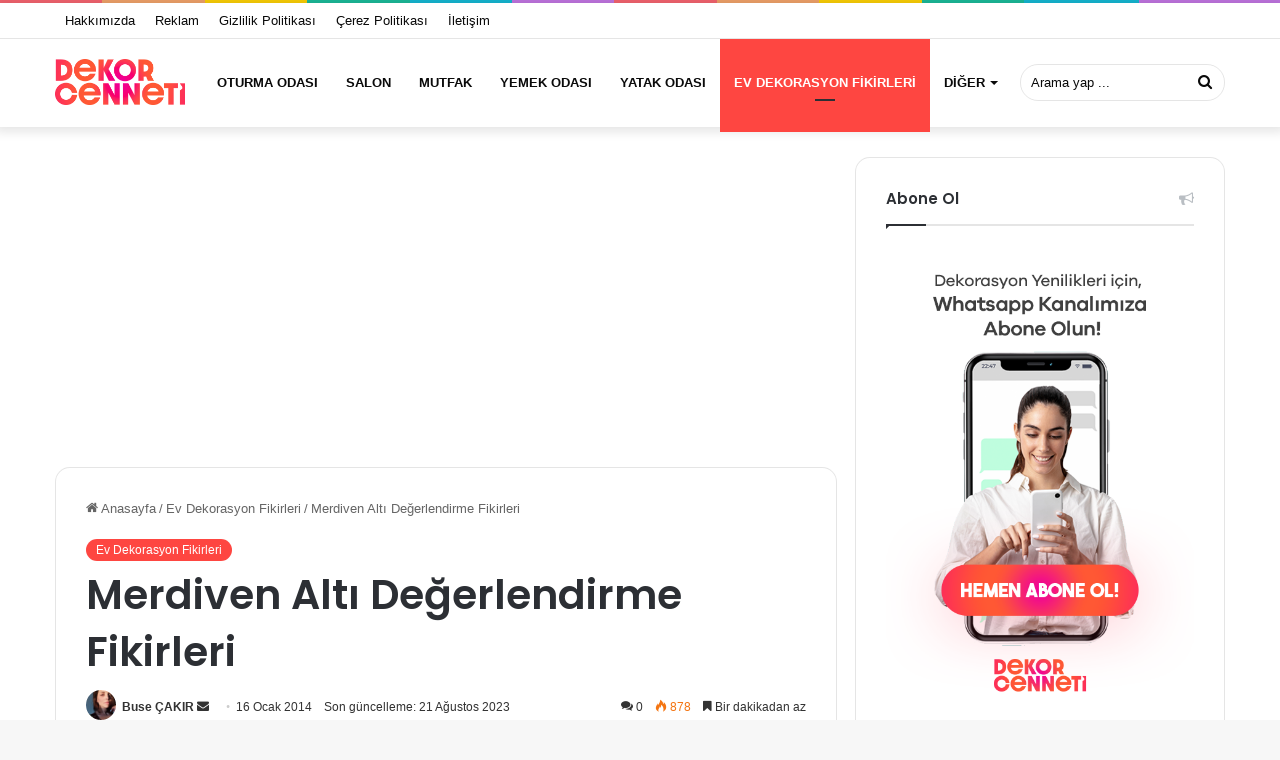

--- FILE ---
content_type: text/html; charset=UTF-8
request_url: https://www.dekorcenneti.com/merdiven-alti-degerlendirme-fikirleri/
body_size: 29844
content:
<!DOCTYPE html>
<html lang="tr" class="" data-skin="light">
<head>
	<meta charset="UTF-8" />
	<link rel="profile" href="https://gmpg.org/xfn/11" />
	
<meta http-equiv='x-dns-prefetch-control' content='on'>
<link rel='dns-prefetch' href='//cdnjs.cloudflare.com' />
<link rel='dns-prefetch' href='//ajax.googleapis.com' />
<link rel='dns-prefetch' href='//fonts.googleapis.com' />
<link rel='dns-prefetch' href='//fonts.gstatic.com' />
<link rel='dns-prefetch' href='//s.gravatar.com' />
<link rel='dns-prefetch' href='//www.google-analytics.com' />
<link rel='preload' as='script' href='https://ajax.googleapis.com/ajax/libs/webfont/1/webfont.js'>
<meta name='robots' content='index, follow, max-image-preview:large, max-snippet:-1, max-video-preview:-1' />

	<!-- This site is optimized with the Yoast SEO plugin v26.8 - https://yoast.com/product/yoast-seo-wordpress/ -->
	<title>Merdiven Altı Değerlendirme Fikirleri - Dekor Cenneti - Ev Dekorasyon Fikirleri</title>
	<meta name="description" content="Dubleks evlerde oturanların hepsi bilir ki, merdiven altları evlerin atıl bölgeleridir ve genellikle fazla eşyaları koymak için kullanılırlar ya da bir" />
	<link rel="canonical" href="https://www.dekorcenneti.com/merdiven-alti-degerlendirme-fikirleri/" />
	<meta property="og:locale" content="tr_TR" />
	<meta property="og:type" content="article" />
	<meta property="og:title" content="Merdiven Altı Değerlendirme Fikirleri - Dekor Cenneti - Ev Dekorasyon Fikirleri" />
	<meta property="og:description" content="Dubleks evlerde oturanların hepsi bilir ki, merdiven altları evlerin atıl bölgeleridir ve genellikle fazla eşyaları koymak için kullanılırlar ya da bir" />
	<meta property="og:url" content="https://www.dekorcenneti.com/merdiven-alti-degerlendirme-fikirleri/" />
	<meta property="og:site_name" content="Dekor Cenneti - Ev Dekorasyon Fikirleri" />
	<meta property="article:published_time" content="2014-01-16T12:01:51+00:00" />
	<meta property="article:modified_time" content="2023-08-21T09:47:27+00:00" />
	<meta property="og:image" content="https://www.dekorcenneti.com/wp-content/uploads/2023/08/yaratici-ev-dekorasyon-fikirleri.jpg" />
	<meta property="og:image:width" content="600" />
	<meta property="og:image:height" content="775" />
	<meta property="og:image:type" content="image/jpeg" />
	<meta name="author" content="Buse ÇAKIR" />
	<meta name="twitter:card" content="summary_large_image" />
	<meta name="twitter:label1" content="Yazan:" />
	<meta name="twitter:data1" content="Buse ÇAKIR" />
	<meta name="twitter:label2" content="Tahmini okuma süresi" />
	<meta name="twitter:data2" content="1 dakika" />
	<script type="application/ld+json" class="yoast-schema-graph">{"@context":"https://schema.org","@graph":[{"@type":"Article","@id":"https://www.dekorcenneti.com/merdiven-alti-degerlendirme-fikirleri/#article","isPartOf":{"@id":"https://www.dekorcenneti.com/merdiven-alti-degerlendirme-fikirleri/"},"author":{"name":"Buse ÇAKIR","@id":"https://www.dekorcenneti.com/#/schema/person/d2fb87bfeef4d9e694950ef0a5443f66"},"headline":"Merdiven Altı Değerlendirme Fikirleri","datePublished":"2014-01-16T12:01:51+00:00","dateModified":"2023-08-21T09:47:27+00:00","mainEntityOfPage":{"@id":"https://www.dekorcenneti.com/merdiven-alti-degerlendirme-fikirleri/"},"wordCount":153,"commentCount":0,"publisher":{"@id":"https://www.dekorcenneti.com/#organization"},"image":{"@id":"https://www.dekorcenneti.com/merdiven-alti-degerlendirme-fikirleri/#primaryimage"},"thumbnailUrl":"https://www.dekorcenneti.com/wp-content/uploads/2023/08/yaratici-ev-dekorasyon-fikirleri.jpg","articleSection":["Ev Dekorasyon Fikirleri"],"inLanguage":"tr","potentialAction":[{"@type":"CommentAction","name":"Comment","target":["https://www.dekorcenneti.com/merdiven-alti-degerlendirme-fikirleri/#respond"]}]},{"@type":"WebPage","@id":"https://www.dekorcenneti.com/merdiven-alti-degerlendirme-fikirleri/","url":"https://www.dekorcenneti.com/merdiven-alti-degerlendirme-fikirleri/","name":"Merdiven Altı Değerlendirme Fikirleri - Dekor Cenneti - Ev Dekorasyon Fikirleri","isPartOf":{"@id":"https://www.dekorcenneti.com/#website"},"primaryImageOfPage":{"@id":"https://www.dekorcenneti.com/merdiven-alti-degerlendirme-fikirleri/#primaryimage"},"image":{"@id":"https://www.dekorcenneti.com/merdiven-alti-degerlendirme-fikirleri/#primaryimage"},"thumbnailUrl":"https://www.dekorcenneti.com/wp-content/uploads/2023/08/yaratici-ev-dekorasyon-fikirleri.jpg","datePublished":"2014-01-16T12:01:51+00:00","dateModified":"2023-08-21T09:47:27+00:00","description":"Dubleks evlerde oturanların hepsi bilir ki, merdiven altları evlerin atıl bölgeleridir ve genellikle fazla eşyaları koymak için kullanılırlar ya da bir","breadcrumb":{"@id":"https://www.dekorcenneti.com/merdiven-alti-degerlendirme-fikirleri/#breadcrumb"},"inLanguage":"tr","potentialAction":[{"@type":"ReadAction","target":["https://www.dekorcenneti.com/merdiven-alti-degerlendirme-fikirleri/"]}]},{"@type":"ImageObject","inLanguage":"tr","@id":"https://www.dekorcenneti.com/merdiven-alti-degerlendirme-fikirleri/#primaryimage","url":"https://www.dekorcenneti.com/wp-content/uploads/2023/08/yaratici-ev-dekorasyon-fikirleri.jpg","contentUrl":"https://www.dekorcenneti.com/wp-content/uploads/2023/08/yaratici-ev-dekorasyon-fikirleri.jpg","width":600,"height":775},{"@type":"BreadcrumbList","@id":"https://www.dekorcenneti.com/merdiven-alti-degerlendirme-fikirleri/#breadcrumb","itemListElement":[{"@type":"ListItem","position":1,"name":"Anasayfa","item":"https://www.dekorcenneti.com/"},{"@type":"ListItem","position":2,"name":"Merdiven Altı Değerlendirme Fikirleri"}]},{"@type":"WebSite","@id":"https://www.dekorcenneti.com/#website","url":"https://www.dekorcenneti.com/","name":"Dekorcenneti.com - Dekorasyon Fikirleri","description":"","publisher":{"@id":"https://www.dekorcenneti.com/#organization"},"alternateName":"Dekorcenneti.com - Dekorasyon Fikirleri","potentialAction":[{"@type":"SearchAction","target":{"@type":"EntryPoint","urlTemplate":"https://www.dekorcenneti.com/?s={search_term_string}"},"query-input":{"@type":"PropertyValueSpecification","valueRequired":true,"valueName":"search_term_string"}}],"inLanguage":"tr"},{"@type":"Organization","@id":"https://www.dekorcenneti.com/#organization","name":"Dekorcenneti.com - Dekorasyon Fikirleri","url":"https://www.dekorcenneti.com/","logo":{"@type":"ImageObject","inLanguage":"tr","@id":"https://www.dekorcenneti.com/#/schema/logo/image/","url":"https://www.dekorcenneti.com/wp-content/uploads/2023/08/cropped-dekor_cenneti_favicon-1.png","contentUrl":"https://www.dekorcenneti.com/wp-content/uploads/2023/08/cropped-dekor_cenneti_favicon-1.png","width":512,"height":512,"caption":"Dekorcenneti.com - Dekorasyon Fikirleri"},"image":{"@id":"https://www.dekorcenneti.com/#/schema/logo/image/"}},{"@type":"Person","@id":"https://www.dekorcenneti.com/#/schema/person/d2fb87bfeef4d9e694950ef0a5443f66","name":"Buse ÇAKIR","image":{"@type":"ImageObject","inLanguage":"tr","@id":"https://www.dekorcenneti.com/#/schema/person/image/","url":"https://secure.gravatar.com/avatar/f79202962cfd927763d5793e8695fa5958ea77d65743bb291678b3918684e10d?s=96&d=mm&r=g","contentUrl":"https://secure.gravatar.com/avatar/f79202962cfd927763d5793e8695fa5958ea77d65743bb291678b3918684e10d?s=96&d=mm&r=g","caption":"Buse ÇAKIR"},"description":"Ev dekorasyonu ile ilgili son trendleri ve yenilikleri takip ederek, iç mekân tasarımı konusundaki bilgi ve deneyimimle size rehberlik etmeye hazırım. Salon, mutfak, yatak odası ve diğer yaşam alanlarınız için ilham verici dekorasyon önerileri sunuyorum. Evinizin her köşesini özel kılacak benzersiz fikirlerle dolu içeriklerimle, ev dekorasyonunda size yardımcı olmayı amaçlıyorum. Siz de estetik ve fonksiyonelliği bir araya getirerek evinizin atmosferini dönüştürmek isterseniz, doğru yerdesiniz.","sameAs":["https://www.dekorcenneti.com"],"url":"https://www.dekorcenneti.com/author/dekor/"}]}</script>
	<!-- / Yoast SEO plugin. -->


<link rel='dns-prefetch' href='//www.googletagmanager.com' />
<link rel='dns-prefetch' href='//pagead2.googlesyndication.com' />
<link rel='dns-prefetch' href='//fundingchoicesmessages.google.com' />
<link rel="alternate" type="application/rss+xml" title="Dekor Cenneti - Ev Dekorasyon Fikirleri &raquo; akışı" href="https://www.dekorcenneti.com/feed/" />
<link rel="alternate" type="application/rss+xml" title="Dekor Cenneti - Ev Dekorasyon Fikirleri &raquo; yorum akışı" href="https://www.dekorcenneti.com/comments/feed/" />
<link rel="alternate" type="application/rss+xml" title="Dekor Cenneti - Ev Dekorasyon Fikirleri &raquo; Merdiven Altı Değerlendirme Fikirleri yorum akışı" href="https://www.dekorcenneti.com/merdiven-alti-degerlendirme-fikirleri/feed/" />

		<style type="text/css">
			:root{
			
					--main-nav-background: #FFFFFF;
					--main-nav-secondry-background: rgba(0,0,0,0.03);
					--main-nav-primary-color: #0088ff;
					--main-nav-contrast-primary-color: #FFFFFF;
					--main-nav-text-color: #2c2f34;
					--main-nav-secondry-text-color: rgba(0,0,0,0.5);
					--main-nav-main-border-color: rgba(0,0,0,0.1);
					--main-nav-secondry-border-color: rgba(0,0,0,0.08);
				
			}
		</style>
	<link rel="alternate" title="oEmbed (JSON)" type="application/json+oembed" href="https://www.dekorcenneti.com/wp-json/oembed/1.0/embed?url=https%3A%2F%2Fwww.dekorcenneti.com%2Fmerdiven-alti-degerlendirme-fikirleri%2F" />
<link rel="alternate" title="oEmbed (XML)" type="text/xml+oembed" href="https://www.dekorcenneti.com/wp-json/oembed/1.0/embed?url=https%3A%2F%2Fwww.dekorcenneti.com%2Fmerdiven-alti-degerlendirme-fikirleri%2F&#038;format=xml" />
<meta name="viewport" content="width=device-width, initial-scale=1.0" /><style id='wp-img-auto-sizes-contain-inline-css' type='text/css'>
img:is([sizes=auto i],[sizes^="auto," i]){contain-intrinsic-size:3000px 1500px}
/*# sourceURL=wp-img-auto-sizes-contain-inline-css */
</style>
<style id='wp-emoji-styles-inline-css' type='text/css'>

	img.wp-smiley, img.emoji {
		display: inline !important;
		border: none !important;
		box-shadow: none !important;
		height: 1em !important;
		width: 1em !important;
		margin: 0 0.07em !important;
		vertical-align: -0.1em !important;
		background: none !important;
		padding: 0 !important;
	}
/*# sourceURL=wp-emoji-styles-inline-css */
</style>
<link rel='stylesheet' id='contact-form-7-css' href='https://www.dekorcenneti.com/wp-content/plugins/contact-form-7/includes/css/styles.css?ver=6.1.4' type='text/css' media='all' />
<link rel='stylesheet' id='ez-toc-css' href='https://www.dekorcenneti.com/wp-content/plugins/easy-table-of-contents/assets/css/screen.min.css?ver=2.0.80' type='text/css' media='all' />
<style id='ez-toc-inline-css' type='text/css'>
div#ez-toc-container .ez-toc-title {font-size: 120%;}div#ez-toc-container .ez-toc-title {font-weight: 500;}div#ez-toc-container ul li , div#ez-toc-container ul li a {font-size: 95%;}div#ez-toc-container ul li , div#ez-toc-container ul li a {font-weight: 500;}div#ez-toc-container nav ul ul li {font-size: 90%;}.ez-toc-box-title {font-weight: bold; margin-bottom: 10px; text-align: center; text-transform: uppercase; letter-spacing: 1px; color: #666; padding-bottom: 5px;position:absolute;top:-4%;left:5%;background-color: inherit;transition: top 0.3s ease;}.ez-toc-box-title.toc-closed {top:-25%;}
.ez-toc-container-direction {direction: ltr;}.ez-toc-counter ul{counter-reset: item ;}.ez-toc-counter nav ul li a::before {content: counters(item, '.', decimal) '. ';display: inline-block;counter-increment: item;flex-grow: 0;flex-shrink: 0;margin-right: .2em; float: left; }.ez-toc-widget-direction {direction: ltr;}.ez-toc-widget-container ul{counter-reset: item ;}.ez-toc-widget-container nav ul li a::before {content: counters(item, '.', decimal) '. ';display: inline-block;counter-increment: item;flex-grow: 0;flex-shrink: 0;margin-right: .2em; float: left; }
/*# sourceURL=ez-toc-inline-css */
</style>
<link rel='stylesheet' id='tie-css-base-css' href='https://www.dekorcenneti.com/wp-content/themes/jannah/assets/css/base.min.css?ver=6.3.1' type='text/css' media='all' />
<link rel='stylesheet' id='tie-css-styles-css' href='https://www.dekorcenneti.com/wp-content/themes/jannah/assets/css/style.min.css?ver=6.3.1' type='text/css' media='all' />
<link rel='stylesheet' id='tie-css-widgets-css' href='https://www.dekorcenneti.com/wp-content/themes/jannah/assets/css/widgets.min.css?ver=6.3.1' type='text/css' media='all' />
<link rel='stylesheet' id='tie-css-helpers-css' href='https://www.dekorcenneti.com/wp-content/themes/jannah/assets/css/helpers.min.css?ver=6.3.1' type='text/css' media='all' />
<link rel='stylesheet' id='tie-fontawesome5-css' href='https://www.dekorcenneti.com/wp-content/themes/jannah/assets/css/fontawesome.css?ver=6.3.1' type='text/css' media='all' />
<link rel='stylesheet' id='tie-css-ilightbox-css' href='https://www.dekorcenneti.com/wp-content/themes/jannah/assets/ilightbox/dark-skin/skin.css?ver=6.3.1' type='text/css' media='all' />
<link rel='stylesheet' id='tie-css-shortcodes-css' href='https://www.dekorcenneti.com/wp-content/themes/jannah/assets/css/plugins/shortcodes.min.css?ver=6.3.1' type='text/css' media='all' />
<link rel='stylesheet' id='tie-css-single-css' href='https://www.dekorcenneti.com/wp-content/themes/jannah/assets/css/single.min.css?ver=6.3.1' type='text/css' media='all' />
<link rel='stylesheet' id='tie-css-print-css' href='https://www.dekorcenneti.com/wp-content/themes/jannah/assets/css/print.css?ver=6.3.1' type='text/css' media='print' />
<link rel='stylesheet' id='taqyeem-styles-css' href='https://www.dekorcenneti.com/wp-content/themes/jannah/assets/css/plugins/taqyeem.min.css?ver=6.3.1' type='text/css' media='all' />
<style id='taqyeem-styles-inline-css' type='text/css'>
.wf-active .logo-text,.wf-active h1,.wf-active h2,.wf-active h3,.wf-active h4,.wf-active h5,.wf-active h6,.wf-active .the-subtitle{font-family: 'Poppins';}#main-nav .main-menu > ul > li > a{text-transform: uppercase;}:root:root{--brand-color: #fe4641;--dark-brand-color: #cc140f;--bright-color: #FFFFFF;--base-color: #2c2f34;}#reading-position-indicator{box-shadow: 0 0 10px rgba( 254,70,65,0.7);}:root:root{--brand-color: #fe4641;--dark-brand-color: #cc140f;--bright-color: #FFFFFF;--base-color: #2c2f34;}#reading-position-indicator{box-shadow: 0 0 10px rgba( 254,70,65,0.7);}#top-nav,#top-nav .sub-menu,#top-nav .comp-sub-menu,#top-nav .ticker-content,#top-nav .ticker-swipe,.top-nav-boxed #top-nav .topbar-wrapper,#autocomplete-suggestions.search-in-top-nav,#top-nav .guest-btn:not(:hover){background-color : #ffffff;}#top-nav *,#autocomplete-suggestions.search-in-top-nav{border-color: rgba( 0,0,0,0.08);}#top-nav .icon-basecloud-bg:after{color: #ffffff;}#top-nav a:not(:hover),#top-nav input,#top-nav #search-submit,#top-nav .fa-spinner,#top-nav .dropdown-social-icons li a span,#top-nav .components > li .social-link:not(:hover) span,#autocomplete-suggestions.search-in-top-nav a{color: #0a0a0a;}#top-nav .menu-item-has-children > a:before{border-top-color: #0a0a0a;}#top-nav li .menu-item-has-children > a:before{border-top-color: transparent;border-left-color: #0a0a0a;}.rtl #top-nav .menu li .menu-item-has-children > a:before{border-left-color: transparent;border-right-color: #0a0a0a;}#top-nav input::-moz-placeholder{color: #0a0a0a;}#top-nav input:-moz-placeholder{color: #0a0a0a;}#top-nav input:-ms-input-placeholder{color: #0a0a0a;}#top-nav input::-webkit-input-placeholder{color: #0a0a0a;}#top-nav .comp-sub-menu .button:hover,#top-nav .checkout-button,#autocomplete-suggestions.search-in-top-nav .button{background-color: #fe4641;}#top-nav a:hover,#top-nav .menu li:hover > a,#top-nav .menu > .tie-current-menu > a,#top-nav .components > li:hover > a,#top-nav .components #search-submit:hover,#autocomplete-suggestions.search-in-top-nav .post-title a:hover{color: #fe4641;}#top-nav .comp-sub-menu .button:hover{border-color: #fe4641;}#top-nav .tie-current-menu > a:before,#top-nav .menu .menu-item-has-children:hover > a:before{border-top-color: #fe4641;}#top-nav .menu li .menu-item-has-children:hover > a:before{border-top-color: transparent;border-left-color: #fe4641;}.rtl #top-nav .menu li .menu-item-has-children:hover > a:before{border-left-color: transparent;border-right-color: #fe4641;}#top-nav .comp-sub-menu .button:hover,#top-nav .comp-sub-menu .checkout-button,#autocomplete-suggestions.search-in-top-nav .button{color: #FFFFFF;}#top-nav .comp-sub-menu .checkout-button:hover,#autocomplete-suggestions.search-in-top-nav .button:hover{background-color: #e02823;}#top-nav,#top-nav .comp-sub-menu,#top-nav .tie-weather-widget{color: #0a0a0a;}#autocomplete-suggestions.search-in-top-nav .post-meta,#autocomplete-suggestions.search-in-top-nav .post-meta a:not(:hover){color: rgba( 10,10,10,0.7 );}#top-nav .weather-icon .icon-cloud,#top-nav .weather-icon .icon-basecloud-bg,#top-nav .weather-icon .icon-cloud-behind{color: #0a0a0a !important;}#main-nav,#main-nav .menu-sub-content,#main-nav .comp-sub-menu,#main-nav .guest-btn:not(:hover),#main-nav ul.cats-vertical li a.is-active,#main-nav ul.cats-vertical li a:hover,#autocomplete-suggestions.search-in-main-nav{background-color: #ffffff;}#main-nav{border-width: 0;}#theme-header #main-nav:not(.fixed-nav){bottom: 0;}#main-nav .icon-basecloud-bg:after{color: #ffffff;}#autocomplete-suggestions.search-in-main-nav{border-color: rgba(0,0,0,0.07);}.main-nav-boxed #main-nav .main-menu-wrapper{border-width: 0;}#main-nav .menu li.menu-item-has-children > a:before,#main-nav .main-menu .mega-menu > a:before{border-top-color: #0a0a0a;}#main-nav .menu li .menu-item-has-children > a:before,#main-nav .mega-menu .menu-item-has-children > a:before{border-top-color: transparent;border-left-color: #0a0a0a;}.rtl #main-nav .menu li .menu-item-has-children > a:before,.rtl #main-nav .mega-menu .menu-item-has-children > a:before{border-left-color: transparent;border-right-color: #0a0a0a;}#main-nav a:not(:hover),#main-nav a.social-link:not(:hover) span,#main-nav .dropdown-social-icons li a span,#autocomplete-suggestions.search-in-main-nav a{color: #0a0a0a;}.main-nav {--main-nav-primary-color: #fe4641;}#main-nav .mega-links-head:after,#main-nav .comp-sub-menu .button:hover,#main-nav .comp-sub-menu .checkout-button,#main-nav .cats-horizontal a.is-active,#main-nav .cats-horizontal a:hover,#autocomplete-suggestions.search-in-main-nav .button,#main-nav .spinner > div{background-color: #fe4641;}#main-nav .menu ul li:hover > a,#main-nav .menu ul li.current-menu-item:not(.mega-link-column) > a,#main-nav .components a:hover,#main-nav .components > li:hover > a,#main-nav #search-submit:hover,#main-nav .cats-vertical a.is-active,#main-nav .cats-vertical a:hover,#main-nav .mega-menu .post-meta a:hover,#main-nav .mega-menu .post-box-title a:hover,#autocomplete-suggestions.search-in-main-nav a:hover,#main-nav .spinner-circle:after{color: #fe4641;}#main-nav .menu > li.tie-current-menu > a,#main-nav .menu > li:hover > a,#main-nav .components .button:hover,#main-nav .comp-sub-menu .checkout-button,.theme-header #main-nav .mega-menu .cats-horizontal a.is-active,.theme-header #main-nav .mega-menu .cats-horizontal a:hover,#autocomplete-suggestions.search-in-main-nav a.button{color: #FFFFFF;}#main-nav .menu > li.tie-current-menu > a:before,#main-nav .menu > li:hover > a:before{border-top-color: #FFFFFF;}.main-nav-light #main-nav .menu-item-has-children li:hover > a:before,.main-nav-light #main-nav .mega-menu li:hover > a:before{border-left-color: #fe4641;}.rtl .main-nav-light #main-nav .menu-item-has-children li:hover > a:before,.rtl .main-nav-light #main-nav .mega-menu li:hover > a:before{border-right-color: #fe4641;border-left-color: transparent;}#autocomplete-suggestions.search-in-main-nav .button:hover,#main-nav .comp-sub-menu .checkout-button:hover{background-color: #e02823;}#main-nav,#main-nav input,#main-nav #search-submit,#main-nav .fa-spinner,#main-nav .comp-sub-menu,#main-nav .tie-weather-widget{color: #0a0a0a;}#main-nav input::-moz-placeholder{color: #0a0a0a;}#main-nav input:-moz-placeholder{color: #0a0a0a;}#main-nav input:-ms-input-placeholder{color: #0a0a0a;}#main-nav input::-webkit-input-placeholder{color: #0a0a0a;}#main-nav .mega-menu .post-meta,#main-nav .mega-menu .post-meta a,#autocomplete-suggestions.search-in-main-nav .post-meta{color: rgba(10,10,10,0.6);}#main-nav .weather-icon .icon-cloud,#main-nav .weather-icon .icon-basecloud-bg,#main-nav .weather-icon .icon-cloud-behind{color: #0a0a0a !important;}#footer{background-color: #252525;}#site-info{background-color: #181818;}#footer .posts-list-counter .posts-list-items li.widget-post-list:before{border-color: #252525;}#footer .timeline-widget a .date:before{border-color: rgba(37,37,37,0.8);}#footer .footer-boxed-widget-area,#footer textarea,#footer input:not([type=submit]),#footer select,#footer code,#footer kbd,#footer pre,#footer samp,#footer .show-more-button,#footer .slider-links .tie-slider-nav span,#footer #wp-calendar,#footer #wp-calendar tbody td,#footer #wp-calendar thead th,#footer .widget.buddypress .item-options a{border-color: rgba(255,255,255,0.1);}#footer .social-statistics-widget .white-bg li.social-icons-item a,#footer .widget_tag_cloud .tagcloud a,#footer .latest-tweets-widget .slider-links .tie-slider-nav span,#footer .widget_layered_nav_filters a{border-color: rgba(255,255,255,0.1);}#footer .social-statistics-widget .white-bg li:before{background: rgba(255,255,255,0.1);}.site-footer #wp-calendar tbody td{background: rgba(255,255,255,0.02);}#footer .white-bg .social-icons-item a span.followers span,#footer .circle-three-cols .social-icons-item a .followers-num,#footer .circle-three-cols .social-icons-item a .followers-name{color: rgba(255,255,255,0.8);}#footer .timeline-widget ul:before,#footer .timeline-widget a:not(:hover) .date:before{background-color: #070707;}#footer .widget-title,#footer .widget-title a:not(:hover){color: #ffffff;}#footer,#footer textarea,#footer input:not([type='submit']),#footer select,#footer #wp-calendar tbody,#footer .tie-slider-nav li span:not(:hover),#footer .widget_categories li a:before,#footer .widget_product_categories li a:before,#footer .widget_layered_nav li a:before,#footer .widget_archive li a:before,#footer .widget_nav_menu li a:before,#footer .widget_meta li a:before,#footer .widget_pages li a:before,#footer .widget_recent_entries li a:before,#footer .widget_display_forums li a:before,#footer .widget_display_views li a:before,#footer .widget_rss li a:before,#footer .widget_display_stats dt:before,#footer .subscribe-widget-content h3,#footer .about-author .social-icons a:not(:hover) span{color: #aaaaaa;}#footer post-widget-body .meta-item,#footer .post-meta,#footer .stream-title,#footer.dark-skin .timeline-widget .date,#footer .wp-caption .wp-caption-text,#footer .rss-date{color: rgba(170,170,170,0.7);}#footer input::-moz-placeholder{color: #aaaaaa;}#footer input:-moz-placeholder{color: #aaaaaa;}#footer input:-ms-input-placeholder{color: #aaaaaa;}#footer input::-webkit-input-placeholder{color: #aaaaaa;}#footer .site-info a:not(:hover){color: #fe4641;}.tie-cat-130,.tie-cat-item-130 > span{background-color:#e67e22 !important;color:#FFFFFF !important;}.tie-cat-130:after{border-top-color:#e67e22 !important;}.tie-cat-130:hover{background-color:#c86004 !important;}.tie-cat-130:hover:after{border-top-color:#c86004 !important;}.tie-cat-137,.tie-cat-item-137 > span{background-color:#2ecc71 !important;color:#FFFFFF !important;}.tie-cat-137:after{border-top-color:#2ecc71 !important;}.tie-cat-137:hover{background-color:#10ae53 !important;}.tie-cat-137:hover:after{border-top-color:#10ae53 !important;}.tie-cat-140,.tie-cat-item-140 > span{background-color:#9b59b6 !important;color:#FFFFFF !important;}.tie-cat-140:after{border-top-color:#9b59b6 !important;}.tie-cat-140:hover{background-color:#7d3b98 !important;}.tie-cat-140:hover:after{border-top-color:#7d3b98 !important;}.tie-cat-143,.tie-cat-item-143 > span{background-color:#34495e !important;color:#FFFFFF !important;}.tie-cat-143:after{border-top-color:#34495e !important;}.tie-cat-143:hover{background-color:#162b40 !important;}.tie-cat-143:hover:after{border-top-color:#162b40 !important;}.tie-cat-144,.tie-cat-item-144 > span{background-color:#795548 !important;color:#FFFFFF !important;}.tie-cat-144:after{border-top-color:#795548 !important;}.tie-cat-144:hover{background-color:#5b372a !important;}.tie-cat-144:hover:after{border-top-color:#5b372a !important;}.tie-cat-148,.tie-cat-item-148 > span{background-color:#4CAF50 !important;color:#FFFFFF !important;}.tie-cat-148:after{border-top-color:#4CAF50 !important;}.tie-cat-148:hover{background-color:#2e9132 !important;}.tie-cat-148:hover:after{border-top-color:#2e9132 !important;}.tie-insta-header {margin-bottom: 15px;}.tie-insta-avatar a {width: 70px;height: 70px;display: block;position: relative;float: left;margin-right: 15px;margin-bottom: 15px;}.tie-insta-avatar a:before {content: "";position: absolute;width: calc(100% + 6px);height: calc(100% + 6px);left: -3px;top: -3px;border-radius: 50%;background: #d6249f;background: radial-gradient(circle at 30% 107%,#fdf497 0%,#fdf497 5%,#fd5949 45%,#d6249f 60%,#285AEB 90%);}.tie-insta-avatar a:after {position: absolute;content: "";width: calc(100% + 3px);height: calc(100% + 3px);left: -2px;top: -2px;border-radius: 50%;background: #fff;}.dark-skin .tie-insta-avatar a:after {background: #27292d;}.tie-insta-avatar img {border-radius: 50%;position: relative;z-index: 2;transition: all 0.25s;}.tie-insta-avatar img:hover {box-shadow: 0px 0px 15px 0 #6b54c6;}.tie-insta-info {font-size: 1.3em;font-weight: bold;margin-bottom: 5px;}body a.go-to-top-button,body .more-link,body .button,body [type='submit'],body .generic-button a,body .generic-button button,body textarea,body input:not([type='checkbox']):not([type='radio']),body .mag-box .breaking,body .social-icons-widget .social-icons-item .social-link,body .widget_product_tag_cloud a,body .widget_tag_cloud a,body .post-tags a,body .widget_layered_nav_filters a,body .post-bottom-meta-title,body .post-bottom-meta a,body .post-cat,body .more-link,body .show-more-button,body #instagram-link.is-expanded .follow-button,body .cat-counter a + span,body .mag-box-options .slider-arrow-nav a,body .main-menu .cats-horizontal li a,body #instagram-link.is-compact,body .pages-numbers a,body .pages-nav-item,body .bp-pagination-links .page-numbers,body .fullwidth-area .widget_tag_cloud .tagcloud a,body .header-layout-1 #main-nav .components #search-input,body ul.breaking-news-nav li.jnt-prev,body ul.breaking-news-nav li.jnt-next,body #tie-popup-search-mobile table.gsc-search-box{border-radius: 35px;}body .mag-box ul.breaking-news-nav li{border: 0 !important;}body #instagram-link.is-compact{padding-right: 40px;padding-left: 40px;}body .post-bottom-meta-title,body .post-bottom-meta a,body .more-link{padding-right: 15px;padding-left: 15px;}body #masonry-grid .container-wrapper .post-thumb img{border-radius: 0px;}body .video-thumbnail,body .review-item,body .review-summary,body .user-rate-wrap,body textarea,body input,body select{border-radius: 5px;}body .post-content-slideshow,body #tie-read-next,body .prev-next-post-nav .post-thumb,body .post-thumb img,body .container-wrapper,body .tie-popup-container .container-wrapper,body .widget,body .grid-slider-wrapper .grid-item,body .slider-vertical-navigation .slide,body .boxed-slider:not(.grid-slider-wrapper) .slide,body .buddypress-wrap .activity-list .load-more a,body .buddypress-wrap .activity-list .load-newest a,body .woocommerce .products .product .product-img img,body .woocommerce .products .product .product-img,body .woocommerce .woocommerce-tabs,body .woocommerce div.product .related.products,body .woocommerce div.product .up-sells.products,body .woocommerce .cart_totals,.woocommerce .cross-sells,body .big-thumb-left-box-inner,body .miscellaneous-box .posts-items li:first-child,body .single-big-img,body .masonry-with-spaces .container-wrapper .slide,body .news-gallery-items li .post-thumb,body .scroll-2-box .slide,.magazine1.archive:not(.bbpress) .entry-header-outer,.magazine1.search .entry-header-outer,.magazine1.archive:not(.bbpress) .mag-box .container-wrapper,.magazine1.search .mag-box .container-wrapper,body.magazine1 .entry-header-outer + .mag-box,body .digital-rating-static,body .entry q,body .entry blockquote,body #instagram-link.is-expanded,body.single-post .featured-area,body.post-layout-8 #content,body .footer-boxed-widget-area,body .tie-video-main-slider,body .post-thumb-overlay,body .widget_media_image img,body .stream-item-mag img,body .media-page-layout .post-element{border-radius: 15px;}@media (max-width: 767px) {.tie-video-main-slider iframe{border-top-right-radius: 15px;border-top-left-radius: 15px;}}.magazine1.archive:not(.bbpress) .mag-box .container-wrapper,.magazine1.search .mag-box .container-wrapper{margin-top: 15px;border-top-width: 1px;}body .section-wrapper:not(.container-full) .wide-slider-wrapper .slider-main-container,body .section-wrapper:not(.container-full) .wide-slider-three-slids-wrapper{border-radius: 15px;overflow: hidden;}body .wide-slider-nav-wrapper,body .share-buttons-bottom,body .first-post-gradient li:first-child .post-thumb:after,body .scroll-2-box .post-thumb:after{border-bottom-left-radius: 15px;border-bottom-right-radius: 15px;}body .main-menu .menu-sub-content,body .comp-sub-menu{border-bottom-left-radius: 10px;border-bottom-right-radius: 10px;}body.single-post .featured-area{overflow: hidden;}body #check-also-box.check-also-left{border-top-right-radius: 15px;border-bottom-right-radius: 15px;}body #check-also-box.check-also-right{border-top-left-radius: 15px;border-bottom-left-radius: 15px;}body .mag-box .breaking-news-nav li:last-child{border-top-right-radius: 35px;border-bottom-right-radius: 35px;}body .mag-box .breaking-title:before{border-top-left-radius: 35px;border-bottom-left-radius: 35px;}body .tabs li:last-child a,body .full-overlay-title li:not(.no-post-thumb) .block-title-overlay{border-top-right-radius: 15px;}body .center-overlay-title li:not(.no-post-thumb) .block-title-overlay,body .tabs li:first-child a{border-top-left-radius: 15px;}
/*# sourceURL=taqyeem-styles-inline-css */
</style>
<script type="text/javascript" src="https://www.dekorcenneti.com/wp-includes/js/jquery/jquery.min.js?ver=3.7.1" id="jquery-core-js"></script>
<script type="text/javascript" src="https://www.dekorcenneti.com/wp-includes/js/jquery/jquery-migrate.min.js?ver=3.4.1" id="jquery-migrate-js"></script>

<!-- Site Kit tarafından eklenen Google etiketi (gtag.js) snippet&#039;i -->
<!-- Google Analytics snippet added by Site Kit -->
<script type="text/javascript" src="https://www.googletagmanager.com/gtag/js?id=GT-T5RLKQ3" id="google_gtagjs-js" async></script>
<script type="text/javascript" id="google_gtagjs-js-after">
/* <![CDATA[ */
window.dataLayer = window.dataLayer || [];function gtag(){dataLayer.push(arguments);}
gtag("set","linker",{"domains":["www.dekorcenneti.com"]});
gtag("js", new Date());
gtag("set", "developer_id.dZTNiMT", true);
gtag("config", "GT-T5RLKQ3", {"googlesitekit_post_type":"post"});
//# sourceURL=google_gtagjs-js-after
/* ]]> */
</script>
<link rel="https://api.w.org/" href="https://www.dekorcenneti.com/wp-json/" /><link rel="alternate" title="JSON" type="application/json" href="https://www.dekorcenneti.com/wp-json/wp/v2/posts/203" /><link rel="EditURI" type="application/rsd+xml" title="RSD" href="https://www.dekorcenneti.com/xmlrpc.php?rsd" />
<link rel='shortlink' href='https://www.dekorcenneti.com/?p=203' />
<meta name="generator" content="Site Kit by Google 1.171.0" /><meta name="generator" content="performance-lab 4.0.0; plugins: ">
<script type='text/javascript'>
/* <![CDATA[ */
var taqyeem = {"ajaxurl":"https://www.dekorcenneti.com/wp-admin/admin-ajax.php" , "your_rating":"Your Rating:"};
/* ]]> */
</script>

<meta http-equiv="X-UA-Compatible" content="IE=edge">
<meta name="google-site-verification" content="b5WNSptPSAh_QmSQPsk3DuIicBwbl-3oXpG1vMKXlX8">
<!-- Site Kit tarafından eklenen Google AdSense meta etiketleri -->
<meta name="google-adsense-platform-account" content="ca-host-pub-2644536267352236">
<meta name="google-adsense-platform-domain" content="sitekit.withgoogle.com">
<!-- Site Kit tarafından eklenen Google AdSense meta etiketlerine son verin -->

<!-- Google AdSense snippet added by Site Kit -->
<script type="text/javascript" async="async" src="https://pagead2.googlesyndication.com/pagead/js/adsbygoogle.js?client=ca-pub-3325827428818114&amp;host=ca-host-pub-2644536267352236" crossorigin="anonymous"></script>

<!-- End Google AdSense snippet added by Site Kit -->

<!-- Google AdSense Reklam Engelleme İptal snippet&#039;i Site Kit tarafından eklendi -->
<script async src="https://fundingchoicesmessages.google.com/i/pub-3325827428818114?ers=1" nonce="Fw5_T54HpGZS49XWRLuf2Q"></script><script nonce="Fw5_T54HpGZS49XWRLuf2Q">(function() {function signalGooglefcPresent() {if (!window.frames['googlefcPresent']) {if (document.body) {const iframe = document.createElement('iframe'); iframe.style = 'width: 0; height: 0; border: none; z-index: -1000; left: -1000px; top: -1000px;'; iframe.style.display = 'none'; iframe.name = 'googlefcPresent'; document.body.appendChild(iframe);} else {setTimeout(signalGooglefcPresent, 0);}}}signalGooglefcPresent();})();</script>
<!-- Site Kit tarafından eklenen Google AdSense Reklam Engelleme İptal snippet&#039;ini sonlandır -->

<!-- Google AdSense Reklam Engelleme İptal Hata Koruması snippet&#039;i Site Kit tarafından eklendi -->
<script>(function(){'use strict';function aa(a){var b=0;return function(){return b<a.length?{done:!1,value:a[b++]}:{done:!0}}}var ba="function"==typeof Object.defineProperties?Object.defineProperty:function(a,b,c){if(a==Array.prototype||a==Object.prototype)return a;a[b]=c.value;return a};
function ea(a){a=["object"==typeof globalThis&&globalThis,a,"object"==typeof window&&window,"object"==typeof self&&self,"object"==typeof global&&global];for(var b=0;b<a.length;++b){var c=a[b];if(c&&c.Math==Math)return c}throw Error("Cannot find global object");}var fa=ea(this);function ha(a,b){if(b)a:{var c=fa;a=a.split(".");for(var d=0;d<a.length-1;d++){var e=a[d];if(!(e in c))break a;c=c[e]}a=a[a.length-1];d=c[a];b=b(d);b!=d&&null!=b&&ba(c,a,{configurable:!0,writable:!0,value:b})}}
var ia="function"==typeof Object.create?Object.create:function(a){function b(){}b.prototype=a;return new b},l;if("function"==typeof Object.setPrototypeOf)l=Object.setPrototypeOf;else{var m;a:{var ja={a:!0},ka={};try{ka.__proto__=ja;m=ka.a;break a}catch(a){}m=!1}l=m?function(a,b){a.__proto__=b;if(a.__proto__!==b)throw new TypeError(a+" is not extensible");return a}:null}var la=l;
function n(a,b){a.prototype=ia(b.prototype);a.prototype.constructor=a;if(la)la(a,b);else for(var c in b)if("prototype"!=c)if(Object.defineProperties){var d=Object.getOwnPropertyDescriptor(b,c);d&&Object.defineProperty(a,c,d)}else a[c]=b[c];a.A=b.prototype}function ma(){for(var a=Number(this),b=[],c=a;c<arguments.length;c++)b[c-a]=arguments[c];return b}
var na="function"==typeof Object.assign?Object.assign:function(a,b){for(var c=1;c<arguments.length;c++){var d=arguments[c];if(d)for(var e in d)Object.prototype.hasOwnProperty.call(d,e)&&(a[e]=d[e])}return a};ha("Object.assign",function(a){return a||na});/*

 Copyright The Closure Library Authors.
 SPDX-License-Identifier: Apache-2.0
*/
var p=this||self;function q(a){return a};var t,u;a:{for(var oa=["CLOSURE_FLAGS"],v=p,x=0;x<oa.length;x++)if(v=v[oa[x]],null==v){u=null;break a}u=v}var pa=u&&u[610401301];t=null!=pa?pa:!1;var z,qa=p.navigator;z=qa?qa.userAgentData||null:null;function A(a){return t?z?z.brands.some(function(b){return(b=b.brand)&&-1!=b.indexOf(a)}):!1:!1}function B(a){var b;a:{if(b=p.navigator)if(b=b.userAgent)break a;b=""}return-1!=b.indexOf(a)};function C(){return t?!!z&&0<z.brands.length:!1}function D(){return C()?A("Chromium"):(B("Chrome")||B("CriOS"))&&!(C()?0:B("Edge"))||B("Silk")};var ra=C()?!1:B("Trident")||B("MSIE");!B("Android")||D();D();B("Safari")&&(D()||(C()?0:B("Coast"))||(C()?0:B("Opera"))||(C()?0:B("Edge"))||(C()?A("Microsoft Edge"):B("Edg/"))||C()&&A("Opera"));var sa={},E=null;var ta="undefined"!==typeof Uint8Array,ua=!ra&&"function"===typeof btoa;var F="function"===typeof Symbol&&"symbol"===typeof Symbol()?Symbol():void 0,G=F?function(a,b){a[F]|=b}:function(a,b){void 0!==a.g?a.g|=b:Object.defineProperties(a,{g:{value:b,configurable:!0,writable:!0,enumerable:!1}})};function va(a){var b=H(a);1!==(b&1)&&(Object.isFrozen(a)&&(a=Array.prototype.slice.call(a)),I(a,b|1))}
var H=F?function(a){return a[F]|0}:function(a){return a.g|0},J=F?function(a){return a[F]}:function(a){return a.g},I=F?function(a,b){a[F]=b}:function(a,b){void 0!==a.g?a.g=b:Object.defineProperties(a,{g:{value:b,configurable:!0,writable:!0,enumerable:!1}})};function wa(){var a=[];G(a,1);return a}function xa(a,b){I(b,(a|0)&-99)}function K(a,b){I(b,(a|34)&-73)}function L(a){a=a>>11&1023;return 0===a?536870912:a};var M={};function N(a){return null!==a&&"object"===typeof a&&!Array.isArray(a)&&a.constructor===Object}var O,ya=[];I(ya,39);O=Object.freeze(ya);var P;function Q(a,b){P=b;a=new a(b);P=void 0;return a}
function R(a,b,c){null==a&&(a=P);P=void 0;if(null==a){var d=96;c?(a=[c],d|=512):a=[];b&&(d=d&-2095105|(b&1023)<<11)}else{if(!Array.isArray(a))throw Error();d=H(a);if(d&64)return a;d|=64;if(c&&(d|=512,c!==a[0]))throw Error();a:{c=a;var e=c.length;if(e){var f=e-1,g=c[f];if(N(g)){d|=256;b=(d>>9&1)-1;e=f-b;1024<=e&&(za(c,b,g),e=1023);d=d&-2095105|(e&1023)<<11;break a}}b&&(g=(d>>9&1)-1,b=Math.max(b,e-g),1024<b&&(za(c,g,{}),d|=256,b=1023),d=d&-2095105|(b&1023)<<11)}}I(a,d);return a}
function za(a,b,c){for(var d=1023+b,e=a.length,f=d;f<e;f++){var g=a[f];null!=g&&g!==c&&(c[f-b]=g)}a.length=d+1;a[d]=c};function Aa(a){switch(typeof a){case "number":return isFinite(a)?a:String(a);case "boolean":return a?1:0;case "object":if(a&&!Array.isArray(a)&&ta&&null!=a&&a instanceof Uint8Array){if(ua){for(var b="",c=0,d=a.length-10240;c<d;)b+=String.fromCharCode.apply(null,a.subarray(c,c+=10240));b+=String.fromCharCode.apply(null,c?a.subarray(c):a);a=btoa(b)}else{void 0===b&&(b=0);if(!E){E={};c="ABCDEFGHIJKLMNOPQRSTUVWXYZabcdefghijklmnopqrstuvwxyz0123456789".split("");d=["+/=","+/","-_=","-_.","-_"];for(var e=
0;5>e;e++){var f=c.concat(d[e].split(""));sa[e]=f;for(var g=0;g<f.length;g++){var h=f[g];void 0===E[h]&&(E[h]=g)}}}b=sa[b];c=Array(Math.floor(a.length/3));d=b[64]||"";for(e=f=0;f<a.length-2;f+=3){var k=a[f],w=a[f+1];h=a[f+2];g=b[k>>2];k=b[(k&3)<<4|w>>4];w=b[(w&15)<<2|h>>6];h=b[h&63];c[e++]=g+k+w+h}g=0;h=d;switch(a.length-f){case 2:g=a[f+1],h=b[(g&15)<<2]||d;case 1:a=a[f],c[e]=b[a>>2]+b[(a&3)<<4|g>>4]+h+d}a=c.join("")}return a}}return a};function Ba(a,b,c){a=Array.prototype.slice.call(a);var d=a.length,e=b&256?a[d-1]:void 0;d+=e?-1:0;for(b=b&512?1:0;b<d;b++)a[b]=c(a[b]);if(e){b=a[b]={};for(var f in e)Object.prototype.hasOwnProperty.call(e,f)&&(b[f]=c(e[f]))}return a}function Da(a,b,c,d,e,f){if(null!=a){if(Array.isArray(a))a=e&&0==a.length&&H(a)&1?void 0:f&&H(a)&2?a:Ea(a,b,c,void 0!==d,e,f);else if(N(a)){var g={},h;for(h in a)Object.prototype.hasOwnProperty.call(a,h)&&(g[h]=Da(a[h],b,c,d,e,f));a=g}else a=b(a,d);return a}}
function Ea(a,b,c,d,e,f){var g=d||c?H(a):0;d=d?!!(g&32):void 0;a=Array.prototype.slice.call(a);for(var h=0;h<a.length;h++)a[h]=Da(a[h],b,c,d,e,f);c&&c(g,a);return a}function Fa(a){return a.s===M?a.toJSON():Aa(a)};function Ga(a,b,c){c=void 0===c?K:c;if(null!=a){if(ta&&a instanceof Uint8Array)return b?a:new Uint8Array(a);if(Array.isArray(a)){var d=H(a);if(d&2)return a;if(b&&!(d&64)&&(d&32||0===d))return I(a,d|34),a;a=Ea(a,Ga,d&4?K:c,!0,!1,!0);b=H(a);b&4&&b&2&&Object.freeze(a);return a}a.s===M&&(b=a.h,c=J(b),a=c&2?a:Q(a.constructor,Ha(b,c,!0)));return a}}function Ha(a,b,c){var d=c||b&2?K:xa,e=!!(b&32);a=Ba(a,b,function(f){return Ga(f,e,d)});G(a,32|(c?2:0));return a};function Ia(a,b){a=a.h;return Ja(a,J(a),b)}function Ja(a,b,c,d){if(-1===c)return null;if(c>=L(b)){if(b&256)return a[a.length-1][c]}else{var e=a.length;if(d&&b&256&&(d=a[e-1][c],null!=d))return d;b=c+((b>>9&1)-1);if(b<e)return a[b]}}function Ka(a,b,c,d,e){var f=L(b);if(c>=f||e){e=b;if(b&256)f=a[a.length-1];else{if(null==d)return;f=a[f+((b>>9&1)-1)]={};e|=256}f[c]=d;e&=-1025;e!==b&&I(a,e)}else a[c+((b>>9&1)-1)]=d,b&256&&(d=a[a.length-1],c in d&&delete d[c]),b&1024&&I(a,b&-1025)}
function La(a,b){var c=Ma;var d=void 0===d?!1:d;var e=a.h;var f=J(e),g=Ja(e,f,b,d);var h=!1;if(null==g||"object"!==typeof g||(h=Array.isArray(g))||g.s!==M)if(h){var k=h=H(g);0===k&&(k|=f&32);k|=f&2;k!==h&&I(g,k);c=new c(g)}else c=void 0;else c=g;c!==g&&null!=c&&Ka(e,f,b,c,d);e=c;if(null==e)return e;a=a.h;f=J(a);f&2||(g=e,c=g.h,h=J(c),g=h&2?Q(g.constructor,Ha(c,h,!1)):g,g!==e&&(e=g,Ka(a,f,b,e,d)));return e}function Na(a,b){a=Ia(a,b);return null==a||"string"===typeof a?a:void 0}
function Oa(a,b){a=Ia(a,b);return null!=a?a:0}function S(a,b){a=Na(a,b);return null!=a?a:""};function T(a,b,c){this.h=R(a,b,c)}T.prototype.toJSON=function(){var a=Ea(this.h,Fa,void 0,void 0,!1,!1);return Pa(this,a,!0)};T.prototype.s=M;T.prototype.toString=function(){return Pa(this,this.h,!1).toString()};
function Pa(a,b,c){var d=a.constructor.v,e=L(J(c?a.h:b)),f=!1;if(d){if(!c){b=Array.prototype.slice.call(b);var g;if(b.length&&N(g=b[b.length-1]))for(f=0;f<d.length;f++)if(d[f]>=e){Object.assign(b[b.length-1]={},g);break}f=!0}e=b;c=!c;g=J(a.h);a=L(g);g=(g>>9&1)-1;for(var h,k,w=0;w<d.length;w++)if(k=d[w],k<a){k+=g;var r=e[k];null==r?e[k]=c?O:wa():c&&r!==O&&va(r)}else h||(r=void 0,e.length&&N(r=e[e.length-1])?h=r:e.push(h={})),r=h[k],null==h[k]?h[k]=c?O:wa():c&&r!==O&&va(r)}d=b.length;if(!d)return b;
var Ca;if(N(h=b[d-1])){a:{var y=h;e={};c=!1;for(var ca in y)Object.prototype.hasOwnProperty.call(y,ca)&&(a=y[ca],Array.isArray(a)&&a!=a&&(c=!0),null!=a?e[ca]=a:c=!0);if(c){for(var rb in e){y=e;break a}y=null}}y!=h&&(Ca=!0);d--}for(;0<d;d--){h=b[d-1];if(null!=h)break;var cb=!0}if(!Ca&&!cb)return b;var da;f?da=b:da=Array.prototype.slice.call(b,0,d);b=da;f&&(b.length=d);y&&b.push(y);return b};function Qa(a){return function(b){if(null==b||""==b)b=new a;else{b=JSON.parse(b);if(!Array.isArray(b))throw Error(void 0);G(b,32);b=Q(a,b)}return b}};function Ra(a){this.h=R(a)}n(Ra,T);var Sa=Qa(Ra);var U;function V(a){this.g=a}V.prototype.toString=function(){return this.g+""};var Ta={};function Ua(){return Math.floor(2147483648*Math.random()).toString(36)+Math.abs(Math.floor(2147483648*Math.random())^Date.now()).toString(36)};function Va(a,b){b=String(b);"application/xhtml+xml"===a.contentType&&(b=b.toLowerCase());return a.createElement(b)}function Wa(a){this.g=a||p.document||document}Wa.prototype.appendChild=function(a,b){a.appendChild(b)};/*

 SPDX-License-Identifier: Apache-2.0
*/
function Xa(a,b){a.src=b instanceof V&&b.constructor===V?b.g:"type_error:TrustedResourceUrl";var c,d;(c=(b=null==(d=(c=(a.ownerDocument&&a.ownerDocument.defaultView||window).document).querySelector)?void 0:d.call(c,"script[nonce]"))?b.nonce||b.getAttribute("nonce")||"":"")&&a.setAttribute("nonce",c)};function Ya(a){a=void 0===a?document:a;return a.createElement("script")};function Za(a,b,c,d,e,f){try{var g=a.g,h=Ya(g);h.async=!0;Xa(h,b);g.head.appendChild(h);h.addEventListener("load",function(){e();d&&g.head.removeChild(h)});h.addEventListener("error",function(){0<c?Za(a,b,c-1,d,e,f):(d&&g.head.removeChild(h),f())})}catch(k){f()}};var $a=p.atob("aHR0cHM6Ly93d3cuZ3N0YXRpYy5jb20vaW1hZ2VzL2ljb25zL21hdGVyaWFsL3N5c3RlbS8xeC93YXJuaW5nX2FtYmVyXzI0ZHAucG5n"),ab=p.atob("WW91IGFyZSBzZWVpbmcgdGhpcyBtZXNzYWdlIGJlY2F1c2UgYWQgb3Igc2NyaXB0IGJsb2NraW5nIHNvZnR3YXJlIGlzIGludGVyZmVyaW5nIHdpdGggdGhpcyBwYWdlLg=="),bb=p.atob("RGlzYWJsZSBhbnkgYWQgb3Igc2NyaXB0IGJsb2NraW5nIHNvZnR3YXJlLCB0aGVuIHJlbG9hZCB0aGlzIHBhZ2Uu");function db(a,b,c){this.i=a;this.l=new Wa(this.i);this.g=null;this.j=[];this.m=!1;this.u=b;this.o=c}
function eb(a){if(a.i.body&&!a.m){var b=function(){fb(a);p.setTimeout(function(){return gb(a,3)},50)};Za(a.l,a.u,2,!0,function(){p[a.o]||b()},b);a.m=!0}}
function fb(a){for(var b=W(1,5),c=0;c<b;c++){var d=X(a);a.i.body.appendChild(d);a.j.push(d)}b=X(a);b.style.bottom="0";b.style.left="0";b.style.position="fixed";b.style.width=W(100,110).toString()+"%";b.style.zIndex=W(2147483544,2147483644).toString();b.style["background-color"]=hb(249,259,242,252,219,229);b.style["box-shadow"]="0 0 12px #888";b.style.color=hb(0,10,0,10,0,10);b.style.display="flex";b.style["justify-content"]="center";b.style["font-family"]="Roboto, Arial";c=X(a);c.style.width=W(80,
85).toString()+"%";c.style.maxWidth=W(750,775).toString()+"px";c.style.margin="24px";c.style.display="flex";c.style["align-items"]="flex-start";c.style["justify-content"]="center";d=Va(a.l.g,"IMG");d.className=Ua();d.src=$a;d.alt="Warning icon";d.style.height="24px";d.style.width="24px";d.style["padding-right"]="16px";var e=X(a),f=X(a);f.style["font-weight"]="bold";f.textContent=ab;var g=X(a);g.textContent=bb;Y(a,e,f);Y(a,e,g);Y(a,c,d);Y(a,c,e);Y(a,b,c);a.g=b;a.i.body.appendChild(a.g);b=W(1,5);for(c=
0;c<b;c++)d=X(a),a.i.body.appendChild(d),a.j.push(d)}function Y(a,b,c){for(var d=W(1,5),e=0;e<d;e++){var f=X(a);b.appendChild(f)}b.appendChild(c);c=W(1,5);for(d=0;d<c;d++)e=X(a),b.appendChild(e)}function W(a,b){return Math.floor(a+Math.random()*(b-a))}function hb(a,b,c,d,e,f){return"rgb("+W(Math.max(a,0),Math.min(b,255)).toString()+","+W(Math.max(c,0),Math.min(d,255)).toString()+","+W(Math.max(e,0),Math.min(f,255)).toString()+")"}function X(a){a=Va(a.l.g,"DIV");a.className=Ua();return a}
function gb(a,b){0>=b||null!=a.g&&0!=a.g.offsetHeight&&0!=a.g.offsetWidth||(ib(a),fb(a),p.setTimeout(function(){return gb(a,b-1)},50))}
function ib(a){var b=a.j;var c="undefined"!=typeof Symbol&&Symbol.iterator&&b[Symbol.iterator];if(c)b=c.call(b);else if("number"==typeof b.length)b={next:aa(b)};else throw Error(String(b)+" is not an iterable or ArrayLike");for(c=b.next();!c.done;c=b.next())(c=c.value)&&c.parentNode&&c.parentNode.removeChild(c);a.j=[];(b=a.g)&&b.parentNode&&b.parentNode.removeChild(b);a.g=null};function jb(a,b,c,d,e){function f(k){document.body?g(document.body):0<k?p.setTimeout(function(){f(k-1)},e):b()}function g(k){k.appendChild(h);p.setTimeout(function(){h?(0!==h.offsetHeight&&0!==h.offsetWidth?b():a(),h.parentNode&&h.parentNode.removeChild(h)):a()},d)}var h=kb(c);f(3)}function kb(a){var b=document.createElement("div");b.className=a;b.style.width="1px";b.style.height="1px";b.style.position="absolute";b.style.left="-10000px";b.style.top="-10000px";b.style.zIndex="-10000";return b};function Ma(a){this.h=R(a)}n(Ma,T);function lb(a){this.h=R(a)}n(lb,T);var mb=Qa(lb);function nb(a){a=Na(a,4)||"";if(void 0===U){var b=null;var c=p.trustedTypes;if(c&&c.createPolicy){try{b=c.createPolicy("goog#html",{createHTML:q,createScript:q,createScriptURL:q})}catch(d){p.console&&p.console.error(d.message)}U=b}else U=b}a=(b=U)?b.createScriptURL(a):a;return new V(a,Ta)};function ob(a,b){this.m=a;this.o=new Wa(a.document);this.g=b;this.j=S(this.g,1);this.u=nb(La(this.g,2));this.i=!1;b=nb(La(this.g,13));this.l=new db(a.document,b,S(this.g,12))}ob.prototype.start=function(){pb(this)};
function pb(a){qb(a);Za(a.o,a.u,3,!1,function(){a:{var b=a.j;var c=p.btoa(b);if(c=p[c]){try{var d=Sa(p.atob(c))}catch(e){b=!1;break a}b=b===Na(d,1)}else b=!1}b?Z(a,S(a.g,14)):(Z(a,S(a.g,8)),eb(a.l))},function(){jb(function(){Z(a,S(a.g,7));eb(a.l)},function(){return Z(a,S(a.g,6))},S(a.g,9),Oa(a.g,10),Oa(a.g,11))})}function Z(a,b){a.i||(a.i=!0,a=new a.m.XMLHttpRequest,a.open("GET",b,!0),a.send())}function qb(a){var b=p.btoa(a.j);a.m[b]&&Z(a,S(a.g,5))};(function(a,b){p[a]=function(){var c=ma.apply(0,arguments);p[a]=function(){};b.apply(null,c)}})("__h82AlnkH6D91__",function(a){"function"===typeof window.atob&&(new ob(window,mb(window.atob(a)))).start()});}).call(this);

window.__h82AlnkH6D91__("[base64]/[base64]/[base64]/[base64]");</script>
<!-- Site Kit tarafından eklenen Google AdSense Reklam Engelleme İptal Hata Koruması snippet&#039;ini sonlandır -->
<link rel="icon" href="https://www.dekorcenneti.com/wp-content/uploads/2023/08/cropped-dekor_cenneti_favicon-2-32x32.png" sizes="32x32" />
<link rel="icon" href="https://www.dekorcenneti.com/wp-content/uploads/2023/08/cropped-dekor_cenneti_favicon-2-192x192.png" sizes="192x192" />
<link rel="apple-touch-icon" href="https://www.dekorcenneti.com/wp-content/uploads/2023/08/cropped-dekor_cenneti_favicon-2-180x180.png" />
<meta name="msapplication-TileImage" content="https://www.dekorcenneti.com/wp-content/uploads/2023/08/cropped-dekor_cenneti_favicon-2-270x270.png" />
	
<style id='global-styles-inline-css' type='text/css'>
:root{--wp--preset--aspect-ratio--square: 1;--wp--preset--aspect-ratio--4-3: 4/3;--wp--preset--aspect-ratio--3-4: 3/4;--wp--preset--aspect-ratio--3-2: 3/2;--wp--preset--aspect-ratio--2-3: 2/3;--wp--preset--aspect-ratio--16-9: 16/9;--wp--preset--aspect-ratio--9-16: 9/16;--wp--preset--color--black: #000000;--wp--preset--color--cyan-bluish-gray: #abb8c3;--wp--preset--color--white: #ffffff;--wp--preset--color--pale-pink: #f78da7;--wp--preset--color--vivid-red: #cf2e2e;--wp--preset--color--luminous-vivid-orange: #ff6900;--wp--preset--color--luminous-vivid-amber: #fcb900;--wp--preset--color--light-green-cyan: #7bdcb5;--wp--preset--color--vivid-green-cyan: #00d084;--wp--preset--color--pale-cyan-blue: #8ed1fc;--wp--preset--color--vivid-cyan-blue: #0693e3;--wp--preset--color--vivid-purple: #9b51e0;--wp--preset--gradient--vivid-cyan-blue-to-vivid-purple: linear-gradient(135deg,rgb(6,147,227) 0%,rgb(155,81,224) 100%);--wp--preset--gradient--light-green-cyan-to-vivid-green-cyan: linear-gradient(135deg,rgb(122,220,180) 0%,rgb(0,208,130) 100%);--wp--preset--gradient--luminous-vivid-amber-to-luminous-vivid-orange: linear-gradient(135deg,rgb(252,185,0) 0%,rgb(255,105,0) 100%);--wp--preset--gradient--luminous-vivid-orange-to-vivid-red: linear-gradient(135deg,rgb(255,105,0) 0%,rgb(207,46,46) 100%);--wp--preset--gradient--very-light-gray-to-cyan-bluish-gray: linear-gradient(135deg,rgb(238,238,238) 0%,rgb(169,184,195) 100%);--wp--preset--gradient--cool-to-warm-spectrum: linear-gradient(135deg,rgb(74,234,220) 0%,rgb(151,120,209) 20%,rgb(207,42,186) 40%,rgb(238,44,130) 60%,rgb(251,105,98) 80%,rgb(254,248,76) 100%);--wp--preset--gradient--blush-light-purple: linear-gradient(135deg,rgb(255,206,236) 0%,rgb(152,150,240) 100%);--wp--preset--gradient--blush-bordeaux: linear-gradient(135deg,rgb(254,205,165) 0%,rgb(254,45,45) 50%,rgb(107,0,62) 100%);--wp--preset--gradient--luminous-dusk: linear-gradient(135deg,rgb(255,203,112) 0%,rgb(199,81,192) 50%,rgb(65,88,208) 100%);--wp--preset--gradient--pale-ocean: linear-gradient(135deg,rgb(255,245,203) 0%,rgb(182,227,212) 50%,rgb(51,167,181) 100%);--wp--preset--gradient--electric-grass: linear-gradient(135deg,rgb(202,248,128) 0%,rgb(113,206,126) 100%);--wp--preset--gradient--midnight: linear-gradient(135deg,rgb(2,3,129) 0%,rgb(40,116,252) 100%);--wp--preset--font-size--small: 13px;--wp--preset--font-size--medium: 20px;--wp--preset--font-size--large: 36px;--wp--preset--font-size--x-large: 42px;--wp--preset--spacing--20: 0.44rem;--wp--preset--spacing--30: 0.67rem;--wp--preset--spacing--40: 1rem;--wp--preset--spacing--50: 1.5rem;--wp--preset--spacing--60: 2.25rem;--wp--preset--spacing--70: 3.38rem;--wp--preset--spacing--80: 5.06rem;--wp--preset--shadow--natural: 6px 6px 9px rgba(0, 0, 0, 0.2);--wp--preset--shadow--deep: 12px 12px 50px rgba(0, 0, 0, 0.4);--wp--preset--shadow--sharp: 6px 6px 0px rgba(0, 0, 0, 0.2);--wp--preset--shadow--outlined: 6px 6px 0px -3px rgb(255, 255, 255), 6px 6px rgb(0, 0, 0);--wp--preset--shadow--crisp: 6px 6px 0px rgb(0, 0, 0);}:where(.is-layout-flex){gap: 0.5em;}:where(.is-layout-grid){gap: 0.5em;}body .is-layout-flex{display: flex;}.is-layout-flex{flex-wrap: wrap;align-items: center;}.is-layout-flex > :is(*, div){margin: 0;}body .is-layout-grid{display: grid;}.is-layout-grid > :is(*, div){margin: 0;}:where(.wp-block-columns.is-layout-flex){gap: 2em;}:where(.wp-block-columns.is-layout-grid){gap: 2em;}:where(.wp-block-post-template.is-layout-flex){gap: 1.25em;}:where(.wp-block-post-template.is-layout-grid){gap: 1.25em;}.has-black-color{color: var(--wp--preset--color--black) !important;}.has-cyan-bluish-gray-color{color: var(--wp--preset--color--cyan-bluish-gray) !important;}.has-white-color{color: var(--wp--preset--color--white) !important;}.has-pale-pink-color{color: var(--wp--preset--color--pale-pink) !important;}.has-vivid-red-color{color: var(--wp--preset--color--vivid-red) !important;}.has-luminous-vivid-orange-color{color: var(--wp--preset--color--luminous-vivid-orange) !important;}.has-luminous-vivid-amber-color{color: var(--wp--preset--color--luminous-vivid-amber) !important;}.has-light-green-cyan-color{color: var(--wp--preset--color--light-green-cyan) !important;}.has-vivid-green-cyan-color{color: var(--wp--preset--color--vivid-green-cyan) !important;}.has-pale-cyan-blue-color{color: var(--wp--preset--color--pale-cyan-blue) !important;}.has-vivid-cyan-blue-color{color: var(--wp--preset--color--vivid-cyan-blue) !important;}.has-vivid-purple-color{color: var(--wp--preset--color--vivid-purple) !important;}.has-black-background-color{background-color: var(--wp--preset--color--black) !important;}.has-cyan-bluish-gray-background-color{background-color: var(--wp--preset--color--cyan-bluish-gray) !important;}.has-white-background-color{background-color: var(--wp--preset--color--white) !important;}.has-pale-pink-background-color{background-color: var(--wp--preset--color--pale-pink) !important;}.has-vivid-red-background-color{background-color: var(--wp--preset--color--vivid-red) !important;}.has-luminous-vivid-orange-background-color{background-color: var(--wp--preset--color--luminous-vivid-orange) !important;}.has-luminous-vivid-amber-background-color{background-color: var(--wp--preset--color--luminous-vivid-amber) !important;}.has-light-green-cyan-background-color{background-color: var(--wp--preset--color--light-green-cyan) !important;}.has-vivid-green-cyan-background-color{background-color: var(--wp--preset--color--vivid-green-cyan) !important;}.has-pale-cyan-blue-background-color{background-color: var(--wp--preset--color--pale-cyan-blue) !important;}.has-vivid-cyan-blue-background-color{background-color: var(--wp--preset--color--vivid-cyan-blue) !important;}.has-vivid-purple-background-color{background-color: var(--wp--preset--color--vivid-purple) !important;}.has-black-border-color{border-color: var(--wp--preset--color--black) !important;}.has-cyan-bluish-gray-border-color{border-color: var(--wp--preset--color--cyan-bluish-gray) !important;}.has-white-border-color{border-color: var(--wp--preset--color--white) !important;}.has-pale-pink-border-color{border-color: var(--wp--preset--color--pale-pink) !important;}.has-vivid-red-border-color{border-color: var(--wp--preset--color--vivid-red) !important;}.has-luminous-vivid-orange-border-color{border-color: var(--wp--preset--color--luminous-vivid-orange) !important;}.has-luminous-vivid-amber-border-color{border-color: var(--wp--preset--color--luminous-vivid-amber) !important;}.has-light-green-cyan-border-color{border-color: var(--wp--preset--color--light-green-cyan) !important;}.has-vivid-green-cyan-border-color{border-color: var(--wp--preset--color--vivid-green-cyan) !important;}.has-pale-cyan-blue-border-color{border-color: var(--wp--preset--color--pale-cyan-blue) !important;}.has-vivid-cyan-blue-border-color{border-color: var(--wp--preset--color--vivid-cyan-blue) !important;}.has-vivid-purple-border-color{border-color: var(--wp--preset--color--vivid-purple) !important;}.has-vivid-cyan-blue-to-vivid-purple-gradient-background{background: var(--wp--preset--gradient--vivid-cyan-blue-to-vivid-purple) !important;}.has-light-green-cyan-to-vivid-green-cyan-gradient-background{background: var(--wp--preset--gradient--light-green-cyan-to-vivid-green-cyan) !important;}.has-luminous-vivid-amber-to-luminous-vivid-orange-gradient-background{background: var(--wp--preset--gradient--luminous-vivid-amber-to-luminous-vivid-orange) !important;}.has-luminous-vivid-orange-to-vivid-red-gradient-background{background: var(--wp--preset--gradient--luminous-vivid-orange-to-vivid-red) !important;}.has-very-light-gray-to-cyan-bluish-gray-gradient-background{background: var(--wp--preset--gradient--very-light-gray-to-cyan-bluish-gray) !important;}.has-cool-to-warm-spectrum-gradient-background{background: var(--wp--preset--gradient--cool-to-warm-spectrum) !important;}.has-blush-light-purple-gradient-background{background: var(--wp--preset--gradient--blush-light-purple) !important;}.has-blush-bordeaux-gradient-background{background: var(--wp--preset--gradient--blush-bordeaux) !important;}.has-luminous-dusk-gradient-background{background: var(--wp--preset--gradient--luminous-dusk) !important;}.has-pale-ocean-gradient-background{background: var(--wp--preset--gradient--pale-ocean) !important;}.has-electric-grass-gradient-background{background: var(--wp--preset--gradient--electric-grass) !important;}.has-midnight-gradient-background{background: var(--wp--preset--gradient--midnight) !important;}.has-small-font-size{font-size: var(--wp--preset--font-size--small) !important;}.has-medium-font-size{font-size: var(--wp--preset--font-size--medium) !important;}.has-large-font-size{font-size: var(--wp--preset--font-size--large) !important;}.has-x-large-font-size{font-size: var(--wp--preset--font-size--x-large) !important;}
/*# sourceURL=global-styles-inline-css */
</style>
</head>

<body id="tie-body" class="wp-singular post-template-default single single-post postid-203 single-format-standard wp-theme-jannah tie-no-js wrapper-has-shadow block-head-1 magazine3 magazine1 is-thumb-overlay-disabled is-desktop is-header-layout-1 sidebar-right has-sidebar post-layout-1 narrow-title-narrow-media hide_share_post_top hide_share_post_bottom">



<div class="background-overlay">

	<div id="tie-container" class="site tie-container">

		
		<div id="tie-wrapper">

			<div class="rainbow-line"></div>
<header id="theme-header" class="theme-header header-layout-1 main-nav-light main-nav-default-light main-nav-below no-stream-item top-nav-active top-nav-light top-nav-default-light top-nav-above has-shadow has-normal-width-logo mobile-header-default">
	
<nav id="top-nav"  class="has-menu top-nav header-nav" aria-label="İkincil Menü">
	<div class="container">
		<div class="topbar-wrapper">

			
			<div class="tie-alignleft">
				<div class="top-menu header-menu"><ul id="menu-footer-2" class="menu"><li id="menu-item-8496" class="menu-item menu-item-type-post_type menu-item-object-page menu-item-8496"><a href="https://www.dekorcenneti.com/hakkimizda/">Hakkımızda</a></li>
<li id="menu-item-8561" class="menu-item menu-item-type-post_type menu-item-object-page menu-item-8561"><a href="https://www.dekorcenneti.com/reklam-ve-is-birligi/">Reklam</a></li>
<li id="menu-item-8499" class="menu-item menu-item-type-post_type menu-item-object-page menu-item-privacy-policy menu-item-8499"><a rel="privacy-policy" href="https://www.dekorcenneti.com/gizlilik-politikasi/">Gizlilik Politikası</a></li>
<li id="menu-item-9300" class="menu-item menu-item-type-post_type menu-item-object-page menu-item-9300"><a href="https://www.dekorcenneti.com/cerez-politikasi/">Çerez Politikası</a></li>
<li id="menu-item-8495" class="menu-item menu-item-type-post_type menu-item-object-page menu-item-8495"><a href="https://www.dekorcenneti.com/iletisim/">İletişim</a></li>
</ul></div>			</div><!-- .tie-alignleft /-->

			<div class="tie-alignright">
							</div><!-- .tie-alignright /-->

		</div><!-- .topbar-wrapper /-->
	</div><!-- .container /-->
</nav><!-- #top-nav /-->

<div class="main-nav-wrapper">
	<nav id="main-nav" data-skin="search-in-main-nav" class="main-nav header-nav live-search-parent" style="line-height:89px" aria-label="Birincil Menü">
		<div class="container">

			<div class="main-menu-wrapper">

				
						<div class="header-layout-1-logo" style="width:130px">
							
		<div id="logo" class="image-logo" >

			
			<a title="Dekor Cenneti - Ev Dekorasyon Fikirleri" href="https://www.dekorcenneti.com/">
				
				<picture class="tie-logo-default tie-logo-picture">
					
					<source class="tie-logo-source-default tie-logo-source" srcset="https://www.dekorcenneti.com/wp-content/uploads/2023/08/logo_dekorcenneti.png">
					<img class="tie-logo-img-default tie-logo-img" src="https://www.dekorcenneti.com/wp-content/uploads/2023/08/logo_dekorcenneti.png" alt="Dekor Cenneti - Ev Dekorasyon Fikirleri" width="130" height="49" style="max-height:49px !important; width: auto;" />
				</picture>
						</a>

			
		</div><!-- #logo /-->

								</div>

						<div id="mobile-header-components-area_2" class="mobile-header-components"><ul class="components"><li class="mobile-component_menu custom-menu-link"><a href="#" id="mobile-menu-icon" class="menu-text-wrapper"><span class="tie-mobile-menu-icon nav-icon is-layout-1"></span><span class="menu-text">Menü</span></a></li> <li class="mobile-component_search custom-menu-link">
				<a href="#" class="tie-search-trigger-mobile">
					<span class="tie-icon-search tie-search-icon" aria-hidden="true"></span>
					<span class="screen-reader-text">Arama yap ...</span>
				</a>
			</li></ul></div>
				<div id="menu-components-wrap">

					


					<div class="main-menu main-menu-wrap tie-alignleft">
						<div id="main-nav-menu" class="main-menu header-menu"><ul id="menu-ana-menu" class="menu"><li id="menu-item-9595" class="menu-item menu-item-type-taxonomy menu-item-object-category menu-item-9595"><a href="https://www.dekorcenneti.com/oturma-odasi-dekorasyonu/">Oturma Odası</a></li>
<li id="menu-item-8395" class="menu-item menu-item-type-taxonomy menu-item-object-category menu-item-8395"><a href="https://www.dekorcenneti.com/salon-dekorasyonu/">Salon</a></li>
<li id="menu-item-8393" class="menu-item menu-item-type-taxonomy menu-item-object-category menu-item-8393"><a href="https://www.dekorcenneti.com/mutfak-dekorasyonu/">Mutfak</a></li>
<li id="menu-item-8398" class="menu-item menu-item-type-taxonomy menu-item-object-category menu-item-8398"><a href="https://www.dekorcenneti.com/yemek-odasi-tasarimi/">Yemek Odası</a></li>
<li id="menu-item-8397" class="menu-item menu-item-type-taxonomy menu-item-object-category menu-item-8397"><a href="https://www.dekorcenneti.com/yatak-odasi-modelleri/">Yatak Odası</a></li>
<li id="menu-item-9588" class="menu-item menu-item-type-taxonomy menu-item-object-category current-post-ancestor current-menu-parent current-post-parent menu-item-9588 tie-current-menu"><a href="https://www.dekorcenneti.com/ev-dekorasyon-fikirleri/">Ev Dekorasyon Fikirleri</a></li>
<li id="menu-item-9596" class="menu-item menu-item-type-taxonomy menu-item-object-category menu-item-has-children menu-item-9596"><a href="https://www.dekorcenneti.com/diger/">Diğer</a>
<ul class="sub-menu menu-sub-content">
	<li id="menu-item-9597" class="menu-item menu-item-type-taxonomy menu-item-object-category menu-item-9597"><a href="https://www.dekorcenneti.com/bebek-ve-cocuk-odasi-dekorasyonu/">Bebek ve Çocuk Odası Dekorasyonu</a></li>
	<li id="menu-item-9589" class="menu-item menu-item-type-taxonomy menu-item-object-category menu-item-9589"><a href="https://www.dekorcenneti.com/genel-dekorasyon/">Genel Dekorasyon</a></li>
	<li id="menu-item-9590" class="menu-item menu-item-type-taxonomy menu-item-object-category menu-item-9590"><a href="https://www.dekorcenneti.com/mutfak-dekorasyonu/">Mutfak Dekorasyonu</a></li>
	<li id="menu-item-9591" class="menu-item menu-item-type-taxonomy menu-item-object-category menu-item-9591"><a href="https://www.dekorcenneti.com/salon-dekorasyonu/">Salon Dekorasyonu</a></li>
	<li id="menu-item-9592" class="menu-item menu-item-type-taxonomy menu-item-object-category menu-item-9592"><a href="https://www.dekorcenneti.com/banyo-dekorasyon/">Banyo Dekorasyon</a></li>
	<li id="menu-item-9593" class="menu-item menu-item-type-taxonomy menu-item-object-category menu-item-9593"><a href="https://www.dekorcenneti.com/yatak-odasi-modelleri/">Yatak Odası Dekorasyonu</a></li>
	<li id="menu-item-9594" class="menu-item menu-item-type-taxonomy menu-item-object-category menu-item-9594"><a href="https://www.dekorcenneti.com/ev-aksesuarlari/">Ev Aksesuarları</a></li>
</ul>
</li>
</ul></div>					</div><!-- .main-menu.tie-alignleft /-->

					<ul class="components">			<li class="search-bar menu-item custom-menu-link" aria-label="Ara">
				<form method="get" id="search" action="https://www.dekorcenneti.com/">
					<input id="search-input" class="is-ajax-search"  inputmode="search" type="text" name="s" title="Arama yap ..." placeholder="Arama yap ..." />
					<button id="search-submit" type="submit">
						<span class="tie-icon-search tie-search-icon" aria-hidden="true"></span>
						<span class="screen-reader-text">Arama yap ...</span>
					</button>
				</form>
			</li>
			</ul><!-- Components -->
				</div><!-- #menu-components-wrap /-->
			</div><!-- .main-menu-wrapper /-->
		</div><!-- .container /-->

			</nav><!-- #main-nav /-->
</div><!-- .main-nav-wrapper /-->

</header>

<div id="content" class="site-content container"><div id="main-content-row" class="tie-row main-content-row">

<div class="main-content tie-col-md-8 tie-col-xs-12" role="main">

	<div class="stream-item stream-item-above-post"><div class="stream-item-size" style=""><script async disabled="https://pagead2.googlesyndication.com/pagead/js/adsbygoogle.js?client=ca-pub-3325827428818114"
     crossorigin="anonymous"></script>
<!-- yazı üstü -->
<ins class="adsbygoogle"
     style="display:block"
     data-ad-client="ca-pub-3325827428818114"
     data-ad-slot="4065753037"
     data-ad-format="auto"
     data-full-width-responsive="true"></ins>
<script>
     (adsbygoogle = window.adsbygoogle || []).push({});
</script></div></div>
	<article id="the-post" class="container-wrapper post-content tie-standard">

		
<header class="entry-header-outer">

	<nav id="breadcrumb"><a href="https://www.dekorcenneti.com/"><span class="tie-icon-home" aria-hidden="true"></span> Anasayfa</a><em class="delimiter">/</em><a href="https://www.dekorcenneti.com/ev-dekorasyon-fikirleri/">Ev Dekorasyon Fikirleri</a><em class="delimiter">/</em><span class="current">Merdiven Altı Değerlendirme Fikirleri</span></nav><script type="application/ld+json">{"@context":"http:\/\/schema.org","@type":"BreadcrumbList","@id":"#Breadcrumb","itemListElement":[{"@type":"ListItem","position":1,"item":{"name":"Anasayfa","@id":"https:\/\/www.dekorcenneti.com\/"}},{"@type":"ListItem","position":2,"item":{"name":"Ev Dekorasyon Fikirleri","@id":"https:\/\/www.dekorcenneti.com\/ev-dekorasyon-fikirleri\/"}}]}</script>
	<div class="entry-header">

		<span class="post-cat-wrap"><a class="post-cat tie-cat-24" href="https://www.dekorcenneti.com/ev-dekorasyon-fikirleri/">Ev Dekorasyon Fikirleri</a></span>
		<h1 class="post-title entry-title">
			Merdiven Altı Değerlendirme Fikirleri		</h1>

		<div class="single-post-meta post-meta clearfix"><span class="author-meta single-author with-avatars"><span class="meta-item meta-author-wrapper meta-author-1">
						<span class="meta-author-avatar">
							<a href="https://www.dekorcenneti.com/author/dekor/"><img alt='Buse ÇAKIR fotoğrafı' src='https://secure.gravatar.com/avatar/f79202962cfd927763d5793e8695fa5958ea77d65743bb291678b3918684e10d?s=140&#038;d=mm&#038;r=g' srcset='https://secure.gravatar.com/avatar/f79202962cfd927763d5793e8695fa5958ea77d65743bb291678b3918684e10d?s=280&#038;d=mm&#038;r=g 2x' class='avatar avatar-140 photo' height='140' width='140' decoding='async'/></a>
						</span>
					<span class="meta-author"><a href="https://www.dekorcenneti.com/author/dekor/" class="author-name tie-icon" title="Buse ÇAKIR">Buse ÇAKIR</a></span>
						<a href="mailto:reklam@stagedijital.com" class="author-email-link" target="_blank" rel="nofollow noopener" title="Bir e-posta göndermek">
							<span class="tie-icon-envelope" aria-hidden="true"></span>
							<span class="screen-reader-text">Bir e-posta göndermek</span>
						</a>
					</span></span><span class="date meta-item tie-icon">16 Ocak 2014</span><span class="meta-item last-updated">Son güncelleme: 21 Ağustos 2023</span><div class="tie-alignright"><span class="meta-comment tie-icon meta-item fa-before">0</span><span class="meta-views meta-item warm"><span class="tie-icon-fire" aria-hidden="true"></span> 878 </span><span class="meta-reading-time meta-item"><span class="tie-icon-bookmark" aria-hidden="true"></span> Bir dakikadan az</span> </div></div><!-- .post-meta -->	</div><!-- .entry-header /-->

	
	
</header><!-- .entry-header-outer /-->

<div  class="featured-area"><div class="featured-area-inner"><figure class="single-featured-image"><img width="364" height="470" src="https://www.dekorcenneti.com/wp-content/uploads/2023/08/yaratici-ev-dekorasyon-fikirleri.jpg" class="attachment-jannah-image-post size-jannah-image-post wp-post-image" alt="" data-main-img="1" decoding="async" fetchpriority="high" srcset="https://www.dekorcenneti.com/wp-content/uploads/2023/08/yaratici-ev-dekorasyon-fikirleri.jpg 600w, https://www.dekorcenneti.com/wp-content/uploads/2023/08/yaratici-ev-dekorasyon-fikirleri-380x491.jpg 380w, https://www.dekorcenneti.com/wp-content/uploads/2023/08/yaratici-ev-dekorasyon-fikirleri-550x710.jpg 550w" sizes="(max-width: 364px) 100vw, 364px" /></figure></div></div>
		<div class="entry-content entry clearfix">

			<div class="stream-item stream-item-above-post-content"><div class="stream-item-size" style=""><script async disabled="https://pagead2.googlesyndication.com/pagead/js/adsbygoogle.js?client=ca-pub-3325827428818114"
     crossorigin="anonymous"></script>
<!-- yazı üstü -->
<ins class="adsbygoogle"
     style="display:block"
     data-ad-client="ca-pub-3325827428818114"
     data-ad-slot="4065753037"
     data-ad-format="auto"
     data-full-width-responsive="true"></ins>
<script>
     (adsbygoogle = window.adsbygoogle || []).push({});
</script></div></div>
			<p><strong><em>Dubleks evler</em></strong>de oturanların hepsi bilir ki, merdiven altları evlerin atıl bölgeleridir ve genellikle fazla eşyaları koymak için kullanılırlar ya da bir kaç saksı çiçek gibi metaryallerle doldurulurlar. Çoğunda ayakkabı görmemiz de olasıdır.
</p>

<p>Özenerek dekore ettiğimiz evimizin görüntüsünü bu atıl alanlarla bozmak istemeyiz değil mi?????
</p>

<p>Dekorcenneti.com olarak sizlerle farklı seçenekler sunmak için farklı modelleri bir araya getirdik. Sizlerde eviz için bu örneklerden ilham alabilirsiniz.
</p><div class="stream-item stream-item-in-post stream-item-inline-post aligncenter"><div class="stream-item-size" style=""><script async disabled="https://pagead2.googlesyndication.com/pagead/js/adsbygoogle.js?client=ca-pub-3325827428818114"
     crossorigin="anonymous"></script>
<ins class="adsbygoogle"
     style="display:block; text-align:center;"
     data-ad-layout="in-article"
     data-ad-format="fluid"
     data-ad-client="ca-pub-3325827428818114"
     data-ad-slot="2327782496"></ins>
<script>
     (adsbygoogle = window.adsbygoogle || []).push({});
</script></div></div>

<p>Küçük bir eve sahipseniz ister depolama alanı, isterseniz ayakkabılık hatta bir mutfak olarak <strong><em>merdiven altlarını değerlendirebilirsiniz.</em></strong>
</p>

<p> 
</p>

<p>Öncelikle neye ihtiyacınız olduğunu belirleyin ve merdiven altınıza uygulayın. Hem yeni bir alana sahip olacaksınız, hem de kötü görüntü ortadan kalkacak.
</p><div class="stream-item stream-item-in-post stream-item-inline-post aligncenter"><div class="stream-item-size" style=""><script async disabled="https://pagead2.googlesyndication.com/pagead/js/adsbygoogle.js?client=ca-pub-3325827428818114"
     crossorigin="anonymous"></script>
<ins class="adsbygoogle"
     style="display:block"
     data-ad-format="autorelaxed"
     data-ad-client="ca-pub-3325827428818114"
     data-ad-slot="2746584891"></ins>
<script>
     (adsbygoogle = window.adsbygoogle || []).push({});
</script></div></div>
<p><h2 style="text-align: center;"><span style="color: #ff0000;"><em>Merdiven Altı Değerlendirme Fikirleri Resim Galerisi</em></span></h2>
</p>
<p>rn</p>

			
		</div><!-- .entry-content /-->

				<div id="post-extra-info">
			<div class="theiaStickySidebar">
				<div class="single-post-meta post-meta clearfix"><span class="author-meta single-author with-avatars"><span class="meta-item meta-author-wrapper meta-author-1">
						<span class="meta-author-avatar">
							<a href="https://www.dekorcenneti.com/author/dekor/"><img alt='Buse ÇAKIR fotoğrafı' src='https://secure.gravatar.com/avatar/f79202962cfd927763d5793e8695fa5958ea77d65743bb291678b3918684e10d?s=140&#038;d=mm&#038;r=g' srcset='https://secure.gravatar.com/avatar/f79202962cfd927763d5793e8695fa5958ea77d65743bb291678b3918684e10d?s=280&#038;d=mm&#038;r=g 2x' class='avatar avatar-140 photo' height='140' width='140' decoding='async'/></a>
						</span>
					<span class="meta-author"><a href="https://www.dekorcenneti.com/author/dekor/" class="author-name tie-icon" title="Buse ÇAKIR">Buse ÇAKIR</a></span>
						<a href="mailto:reklam@stagedijital.com" class="author-email-link" target="_blank" rel="nofollow noopener" title="Bir e-posta göndermek">
							<span class="tie-icon-envelope" aria-hidden="true"></span>
							<span class="screen-reader-text">Bir e-posta göndermek</span>
						</a>
					</span></span><span class="date meta-item tie-icon">16 Ocak 2014</span><span class="meta-item last-updated">Son güncelleme: 21 Ağustos 2023</span><div class="tie-alignright"><span class="meta-comment tie-icon meta-item fa-before">0</span><span class="meta-views meta-item warm"><span class="tie-icon-fire" aria-hidden="true"></span> 878 </span><span class="meta-reading-time meta-item"><span class="tie-icon-bookmark" aria-hidden="true"></span> Bir dakikadan az</span> </div></div><!-- .post-meta -->			</div>
		</div>

		<div class="clearfix"></div>
		<script id="tie-schema-json" type="application/ld+json">{"@context":"http:\/\/schema.org","@type":"BlogPosting","dateCreated":"2014-01-16T12:01:51+00:00","datePublished":"2014-01-16T12:01:51+00:00","dateModified":"2023-08-21T09:47:27+00:00","headline":"Merdiven Alt\u0131 De\u011ferlendirme Fikirleri","name":"Merdiven Alt\u0131 De\u011ferlendirme Fikirleri","keywords":[],"url":"https:\/\/www.dekorcenneti.com\/merdiven-alti-degerlendirme-fikirleri\/","description":"Dubleks evlerde oturanlar\u0131n hepsi bilir ki, merdiven altlar\u0131 evlerin at\u0131l b\u00f6lgeleridir ve genellikle fazla e\u015fyalar\u0131 koymak i\u00e7in kullan\u0131l\u0131rlar ya da bir ka\u00e7 saks\u0131 \u00e7i\u00e7ek gibi metaryallerle doldurulurlar","copyrightYear":"2014","articleSection":"Ev Dekorasyon Fikirleri","articleBody":"Dubleks evlerde oturanlar\u0131n hepsi bilir ki, merdiven altlar\u0131 evlerin at\u0131l b\u00f6lgeleridir ve genellikle fazla e\u015fyalar\u0131 koymak i\u00e7in kullan\u0131l\u0131rlar ya da bir ka\u00e7 saks\u0131 \u00e7i\u00e7ek gibi metaryallerle doldurulurlar. \u00c7o\u011funda ayakkab\u0131 g\u00f6rmemiz de olas\u0131d\u0131r.\n\n\u00d6zenerek dekore etti\u011fimiz evimizin g\u00f6r\u00fcnt\u00fcs\u00fcn\u00fc bu at\u0131l alanlarla bozmak istemeyiz de\u011fil mi?????\n\nDekorcenneti.com olarak sizlerle farkl\u0131 se\u00e7enekler sunmak i\u00e7in farkl\u0131 modelleri bir araya getirdik. Sizlerde eviz i\u00e7in bu \u00f6rneklerden ilham alabilirsiniz.\n\nK\u00fc\u00e7\u00fck bir eve sahipseniz ister depolama alan\u0131, isterseniz ayakkab\u0131l\u0131k hatta bir mutfak olarak merdiven altlar\u0131n\u0131 de\u011ferlendirebilirsiniz.\n\n\u00a0\n\n\u00d6ncelikle neye ihtiyac\u0131n\u0131z oldu\u011funu belirleyin ve merdiven alt\u0131n\u0131za uygulay\u0131n. Hem yeni bir alana sahip olacaks\u0131n\u0131z, hem de k\u00f6t\u00fc g\u00f6r\u00fcnt\u00fc ortadan kalkacak.\nMerdiven Alt\u0131 De\u011ferlendirme Fikirleri Resim Galerisi\nrn","publisher":{"@id":"#Publisher","@type":"Organization","name":"Dekor Cenneti - Ev Dekorasyon Fikirleri","logo":{"@type":"ImageObject","url":"https:\/\/www.dekorcenneti.com\/wp-content\/uploads\/2023\/08\/logo_dekorcenneti.png"},"sameAs":["https:\/\/tr.pinterest.com\/dekorcenneti\/"]},"sourceOrganization":{"@id":"#Publisher"},"copyrightHolder":{"@id":"#Publisher"},"mainEntityOfPage":{"@type":"WebPage","@id":"https:\/\/www.dekorcenneti.com\/merdiven-alti-degerlendirme-fikirleri\/","breadcrumb":{"@id":"#Breadcrumb"}},"author":{"@type":"Person","name":"Buse \u00c7AKIR","url":"https:\/\/www.dekorcenneti.com\/author\/dekor\/"},"image":{"@type":"ImageObject","url":"https:\/\/www.dekorcenneti.com\/wp-content\/uploads\/2023\/08\/yaratici-ev-dekorasyon-fikirleri.jpg","width":1200,"height":775}}</script>
		<div id="share-buttons-bottom" class="share-buttons share-buttons-bottom">
			<div class="share-links  icons-only">
										<div class="share-title">
							<span class="tie-icon-share" aria-hidden="true"></span>
							<span> Paylaş</span>
						</div>
						
				<a href="https://www.facebook.com/sharer.php?u=https://www.dekorcenneti.com/merdiven-alti-degerlendirme-fikirleri/" rel="external noopener nofollow" title="Facebook" target="_blank" class="facebook-share-btn " data-raw="https://www.facebook.com/sharer.php?u={post_link}">
					<span class="share-btn-icon tie-icon-facebook"></span> <span class="screen-reader-text">Facebook</span>
				</a>
				<a href="https://twitter.com/intent/tweet?text=Merdiven%20Alt%C4%B1%20De%C4%9Ferlendirme%20Fikirleri&#038;url=https://www.dekorcenneti.com/merdiven-alti-degerlendirme-fikirleri/" rel="external noopener nofollow" title="Twitter" target="_blank" class="twitter-share-btn " data-raw="https://twitter.com/intent/tweet?text={post_title}&amp;url={post_link}">
					<span class="share-btn-icon tie-icon-twitter"></span> <span class="screen-reader-text">Twitter</span>
				</a>
				<a href="https://www.linkedin.com/shareArticle?mini=true&#038;url=https://www.dekorcenneti.com/merdiven-alti-degerlendirme-fikirleri/&#038;title=Merdiven%20Alt%C4%B1%20De%C4%9Ferlendirme%20Fikirleri" rel="external noopener nofollow" title="LinkedIn" target="_blank" class="linkedin-share-btn " data-raw="https://www.linkedin.com/shareArticle?mini=true&amp;url={post_full_link}&amp;title={post_title}">
					<span class="share-btn-icon tie-icon-linkedin"></span> <span class="screen-reader-text">LinkedIn</span>
				</a>
				<a href="https://www.tumblr.com/share/link?url=https://www.dekorcenneti.com/merdiven-alti-degerlendirme-fikirleri/&#038;name=Merdiven%20Alt%C4%B1%20De%C4%9Ferlendirme%20Fikirleri" rel="external noopener nofollow" title="Tumblr" target="_blank" class="tumblr-share-btn " data-raw="https://www.tumblr.com/share/link?url={post_link}&amp;name={post_title}">
					<span class="share-btn-icon tie-icon-tumblr"></span> <span class="screen-reader-text">Tumblr</span>
				</a>
				<a href="https://pinterest.com/pin/create/button/?url=https://www.dekorcenneti.com/merdiven-alti-degerlendirme-fikirleri/&#038;description=Merdiven%20Alt%C4%B1%20De%C4%9Ferlendirme%20Fikirleri&#038;media=https://www.dekorcenneti.com/wp-content/uploads/2023/08/yaratici-ev-dekorasyon-fikirleri.jpg" rel="external noopener nofollow" title="Pinterest" target="_blank" class="pinterest-share-btn " data-raw="https://pinterest.com/pin/create/button/?url={post_link}&amp;description={post_title}&amp;media={post_img}">
					<span class="share-btn-icon tie-icon-pinterest"></span> <span class="screen-reader-text">Pinterest</span>
				</a>
				<a href="mailto:?subject=Merdiven%20Alt%C4%B1%20De%C4%9Ferlendirme%20Fikirleri&#038;body=https://www.dekorcenneti.com/merdiven-alti-degerlendirme-fikirleri/" rel="external noopener nofollow" title="E-Posta ile paylaş" target="_blank" class="email-share-btn " data-raw="mailto:?subject={post_title}&amp;body={post_link}">
					<span class="share-btn-icon tie-icon-envelope"></span> <span class="screen-reader-text">E-Posta ile paylaş</span>
				</a>
				<a href="#" rel="external noopener nofollow" title="Yazdır" target="_blank" class="print-share-btn " data-raw="#">
					<span class="share-btn-icon tie-icon-print"></span> <span class="screen-reader-text">Yazdır</span>
				</a>			</div><!-- .share-links /-->
		</div><!-- .share-buttons /-->

		
	</article><!-- #the-post /-->

	
	<div class="post-components">

		
		<div class="about-author container-wrapper about-author-1">

								<div class="author-avatar">
						<a href="https://www.dekorcenneti.com/author/dekor/">
							<img alt='Buse ÇAKIR fotoğrafı' src='https://secure.gravatar.com/avatar/f79202962cfd927763d5793e8695fa5958ea77d65743bb291678b3918684e10d?s=180&#038;d=mm&#038;r=g' srcset='https://secure.gravatar.com/avatar/f79202962cfd927763d5793e8695fa5958ea77d65743bb291678b3918684e10d?s=360&#038;d=mm&#038;r=g 2x' class='avatar avatar-180 photo' height='180' width='180' loading='lazy' decoding='async'/>						</a>
					</div><!-- .author-avatar /-->
					
			<div class="author-info">

											<h3 class="author-name"><a href="https://www.dekorcenneti.com/author/dekor/">Buse ÇAKIR</a></h3>
						
				<div class="author-bio">
					Ev dekorasyonu ile ilgili son trendleri ve yenilikleri takip ederek, iç mekân tasarımı konusundaki bilgi ve deneyimimle size rehberlik etmeye hazırım. Salon, mutfak, yatak odası ve diğer yaşam alanlarınız için ilham verici dekorasyon önerileri sunuyorum. Evinizin her köşesini özel kılacak benzersiz fikirlerle dolu içeriklerimle, ev dekorasyonunda size yardımcı olmayı amaçlıyorum. Siz de estetik ve fonksiyonelliği bir araya getirerek evinizin atmosferini dönüştürmek isterseniz, doğru yerdesiniz.				</div><!-- .author-bio /-->

				<ul class="social-icons">
								<li class="social-icons-item">
									<a href="https://www.dekorcenneti.com" rel="external noopener nofollow" target="_blank" class="social-link url-social-icon">
										<span class="tie-icon-home" aria-hidden="true"></span>
										<span class="screen-reader-text">Web sitesi</span>
									</a>
								</li>
							</ul>			</div><!-- .author-info /-->
			<div class="clearfix"></div>
		</div><!-- .about-author /-->
		<div class="prev-next-post-nav container-wrapper media-overlay">
			<div class="tie-col-xs-6 prev-post">
				<a href="https://www.dekorcenneti.com/duvar-dekorasyon-trendleri/" style="background-image: url(https://www.dekorcenneti.com/wp-content/uploads/2023/08/siyah-beyaz-duvarlar.jpg)" class="post-thumb" rel="prev">
					<div class="post-thumb-overlay-wrap">
						<div class="post-thumb-overlay">
							<span class="tie-icon tie-media-icon"></span>
						</div>
					</div>
				</a>

				<a href="https://www.dekorcenneti.com/duvar-dekorasyon-trendleri/" rel="prev">
					<h3 class="post-title">Duvar Dekorasyon Trendleri</h3>
				</a>
			</div>

			
			<div class="tie-col-xs-6 next-post">
				<a href="https://www.dekorcenneti.com/gizli-kitaplik-kapilar/" style="background-image: url(https://www.dekorcenneti.com/wp-content/uploads/2023/08/kitaplik-seklinde-kapilar.jpg)" class="post-thumb" rel="next">
					<div class="post-thumb-overlay-wrap">
						<div class="post-thumb-overlay">
							<span class="tie-icon tie-media-icon"></span>
						</div>
					</div>
				</a>

				<a href="https://www.dekorcenneti.com/gizli-kitaplik-kapilar/" rel="next">
					<h3 class="post-title">Gizli Kitaplık Kapılar</h3>
				</a>
			</div>

			</div><!-- .prev-next-post-nav /-->
	

				<div id="related-posts" class="container-wrapper has-extra-post">

					<div class="mag-box-title the-global-title">
						<h3>İlgili Makaleler</h3>
					</div>

					<div class="related-posts-list">

					
							<div class="related-item tie-standard">

								
			<a aria-label="Gri Renk Duvar Dekorasyon Fikirleri" href="https://www.dekorcenneti.com/gri-renk-dekorasyon-fikirleri/" class="post-thumb"><img width="390" height="220" src="https://www.dekorcenneti.com/wp-content/uploads/2023/09/gri-renk-ic-mekan--390x220.webp" class="attachment-jannah-image-large size-jannah-image-large wp-post-image" alt="" decoding="async" loading="lazy" /></a>
								<h3 class="post-title"><a href="https://www.dekorcenneti.com/gri-renk-dekorasyon-fikirleri/">Gri Renk Duvar Dekorasyon Fikirleri</a></h3>

								<div class="post-meta clearfix"><span class="date meta-item tie-icon">7 Ekim 2023</span></div><!-- .post-meta -->							</div><!-- .related-item /-->

						
							<div class="related-item tie-standard">

								
			<a aria-label="Bej Rengi Dekorasyon Fikirleri 2023" href="https://www.dekorcenneti.com/bej-rengi-dekorasyon-fikirleri-2/" class="post-thumb"><img width="390" height="220" src="https://www.dekorcenneti.com/wp-content/uploads/2023/09/bej-renk-dekorasyon--390x220.webp" class="attachment-jannah-image-large size-jannah-image-large wp-post-image" alt="" decoding="async" loading="lazy" /></a>
								<h3 class="post-title"><a href="https://www.dekorcenneti.com/bej-rengi-dekorasyon-fikirleri-2/">Bej Rengi Dekorasyon Fikirleri 2023</a></h3>

								<div class="post-meta clearfix"><span class="date meta-item tie-icon">18 Eylül 2023</span></div><!-- .post-meta -->							</div><!-- .related-item /-->

						
							<div class="related-item is-trending tie-standard">

								
			<a aria-label="Türkiye&#8217;deki En İyi 10 Boya Markaları 2023" href="https://www.dekorcenneti.com/turkiyedeki-en-iyi-10-boya-markalari-2023/" class="post-thumb"><img width="390" height="220" src="https://www.dekorcenneti.com/wp-content/uploads/2023/09/TURKIYEDE-BULUNAN-10-BOYA-MARKASI-390x220.webp" class="attachment-jannah-image-large size-jannah-image-large wp-post-image" alt="" decoding="async" loading="lazy" /></a>
								<h3 class="post-title"><a href="https://www.dekorcenneti.com/turkiyedeki-en-iyi-10-boya-markalari-2023/">Türkiye&#8217;deki En İyi 10 Boya Markaları 2023</a></h3>

								<div class="post-meta clearfix"><span class="date meta-item tie-icon">11 Eylül 2023</span></div><!-- .post-meta -->							</div><!-- .related-item /-->

						
							<div class="related-item tie-standard">

								
			<a aria-label="Evi Aydınlık Gösteren Boya Renkleri" href="https://www.dekorcenneti.com/evi-aydinlik-gosteren-boya-renkleri/" class="post-thumb"><img width="345" height="220" src="https://www.dekorcenneti.com/wp-content/uploads/2023/08/evi-aydinlik-gosteren-boya-renkleri-95161.jpg" class="attachment-jannah-image-large size-jannah-image-large wp-post-image" alt="" decoding="async" loading="lazy" srcset="https://www.dekorcenneti.com/wp-content/uploads/2023/08/evi-aydinlik-gosteren-boya-renkleri-95161.jpg 600w, https://www.dekorcenneti.com/wp-content/uploads/2023/08/evi-aydinlik-gosteren-boya-renkleri-95161-380x243.jpg 380w, https://www.dekorcenneti.com/wp-content/uploads/2023/08/evi-aydinlik-gosteren-boya-renkleri-95161-550x351.jpg 550w" sizes="auto, (max-width: 345px) 100vw, 345px" /></a>
								<h3 class="post-title"><a href="https://www.dekorcenneti.com/evi-aydinlik-gosteren-boya-renkleri/">Evi Aydınlık Gösteren Boya Renkleri</a></h3>

								<div class="post-meta clearfix"><span class="date meta-item tie-icon">7 Mayıs 2023</span></div><!-- .post-meta -->							</div><!-- .related-item /-->

						
					</div><!-- .related-posts-list /-->
				</div><!-- #related-posts /-->

			
				<div class="compact-comments">
					<a id="show-comments-section" href="#" class="button">Yorum Yap</a>
				</div>
				<style>#comments{display: none;}</style>
				<div id="comments" class="comments-area">

		

		<div id="add-comment-block" class="container-wrapper">	<div id="respond" class="comment-respond">
		<h3 id="reply-title" class="comment-reply-title the-global-title">Bir yanıt yazın <small><a rel="nofollow" id="cancel-comment-reply-link" href="/merdiven-alti-degerlendirme-fikirleri/#respond" style="display:none;">Yanıtı iptal et</a></small></h3><form action="https://www.dekorcenneti.com/wp-comments-post.php" method="post" id="commentform" class="comment-form"><p class="comment-notes"><span id="email-notes">E-posta adresiniz yayınlanmayacak.</span> <span class="required-field-message">Gerekli alanlar <span class="required">*</span> ile işaretlenmişlerdir</span></p><p class="comment-form-comment"><label for="comment">Yorum <span class="required">*</span></label> <textarea id="comment" name="comment" cols="45" rows="8" maxlength="65525" required></textarea></p><p class="comment-form-author"><label for="author">Ad <span class="required">*</span></label> <input id="author" name="author" type="text" value="" size="30" maxlength="245" autocomplete="name" required /></p>
<p class="comment-form-email"><label for="email">E-posta <span class="required">*</span></label> <input id="email" name="email" type="email" value="" size="30" maxlength="100" aria-describedby="email-notes" autocomplete="email" required /></p>
<p class="comment-form-url"><label for="url">İnternet sitesi</label> <input id="url" name="url" type="url" value="" size="30" maxlength="200" autocomplete="url" /></p>
<p class="comment-form-cookies-consent"><input id="wp-comment-cookies-consent" name="wp-comment-cookies-consent" type="checkbox" value="yes" /> <label for="wp-comment-cookies-consent">Daha sonraki yorumlarımda kullanılması için adım, e-posta adresim ve site adresim bu tarayıcıya kaydedilsin.</label></p>
<p class="form-submit"><input name="submit" type="submit" id="submit" class="submit" value="Yorum gönder" /> <input type='hidden' name='comment_post_ID' value='203' id='comment_post_ID' />
<input type='hidden' name='comment_parent' id='comment_parent' value='0' />
</p></form>	</div><!-- #respond -->
	</div><!-- #add-comment-block /-->
	</div><!-- .comments-area -->


	</div><!-- .post-components /-->

	
</div><!-- .main-content -->


	<aside class="sidebar tie-col-md-4 tie-col-xs-12 normal-side is-sticky" aria-label="Birincil Kenar Çubuğu">
		<div class="theiaStickySidebar">
			<div id="stream-item-widget-6" class="container-wrapper widget stream-item-widget"><div class="widget-title the-global-title"><div class="the-subtitle">Abone Ol<span class="widget-title-icon tie-icon"></span></div></div><div class="stream-item-widget-content"><a href="https://whatsapp.com/channel/0029Va8CXTKDzgTEjTyVPq09" target="_blank"><img class="widget-stream-image" src="https://www.dekorcenneti.com/wp-content/uploads/2023/10/whatsaap_abone_ol.png" width="336" height="280" alt=""></a></div><div class="clearfix"></div></div><!-- .widget /--><div id="stream-item-widget-3" class="container-wrapper widget stream-item-widget"><div class="widget-title the-global-title"><div class="the-subtitle">Reklamlar<span class="widget-title-icon tie-icon"></span></div></div><div class="stream-item-widget-content"><script async disabled="https://pagead2.googlesyndication.com/pagead/js/adsbygoogle.js?client=ca-pub-3325827428818114"
     crossorigin="anonymous"></script>
<!-- Yan Reklam -->
<ins class="adsbygoogle"
     style="display:block"
     data-ad-client="ca-pub-3325827428818114"
     data-ad-slot="5332579152"
     data-ad-format="auto"
     data-full-width-responsive="true"></ins>
<script>
     (adsbygoogle = window.adsbygoogle || []).push({});
</script></div><div class="clearfix"></div></div><!-- .widget /-->
			<div id="widget_tabs-1" class="container-wrapper tabs-container-wrapper tabs-container-4">
				<div class="widget tabs-widget">
					<div class="widget-container">
						<div class="tabs-widget">
							<div class="tabs-wrapper">

								<ul class="tabs">
									<li><a href="#widget_tabs-1-popular">Popüler</a></li><li><a href="#widget_tabs-1-recent">Son Eklenen</a></li><li><a href="#widget_tabs-1-comments">Yorumlar</a></li>								</ul><!-- ul.tabs-menu /-->

								
											<div id="widget_tabs-1-popular" class="tab-content tab-content-popular">
												<ul class="tab-content-elements">
													
<li class="widget-single-post-item widget-post-list tie-standard">

			<div class="post-widget-thumbnail">

			
			<a aria-label="Kendin Yap 26+ Dekoratif Duvar Dekorasyon Fikirleri" href="https://www.dekorcenneti.com/kendin-yap-dekoratif-duvar-dekorasyon-fikirleri/" class="post-thumb"><img width="220" height="150" src="https://www.dekorcenneti.com/wp-content/uploads/2019/10/duvar_dekorasyonu01-220x150.webp" class="attachment-jannah-image-small size-jannah-image-small tie-small-image wp-post-image" alt="" decoding="async" loading="lazy" /></a>		</div><!-- post-alignleft /-->
	
	<div class="post-widget-body ">
		<a class="post-title the-subtitle" href="https://www.dekorcenneti.com/kendin-yap-dekoratif-duvar-dekorasyon-fikirleri/">Kendin Yap 26+ Dekoratif Duvar Dekorasyon Fikirleri</a>

		<div class="post-meta">
			<span class="date meta-item tie-icon">12 Ekim 2019</span>		</div>
	</div>
</li>

<li class="widget-single-post-item widget-post-list tie-standard">

			<div class="post-widget-thumbnail">

			
			<a aria-label="Konya İç Mimar Ofisleri ve Spark Proje’nin Hikayesi" href="https://www.dekorcenneti.com/ankara-ic-mimarlik-hizmeti-ve-tasarim-cozumleri/" class="post-thumb"><img width="220" height="150" src="https://www.dekorcenneti.com/wp-content/uploads/2020/08/KONYA-ANKRA-ICMIMARLIK-4-220x150.jpg" class="attachment-jannah-image-small size-jannah-image-small tie-small-image wp-post-image" alt="Spark Proje iç mimarlık" decoding="async" loading="lazy" /></a>		</div><!-- post-alignleft /-->
	
	<div class="post-widget-body ">
		<a class="post-title the-subtitle" href="https://www.dekorcenneti.com/ankara-ic-mimarlik-hizmeti-ve-tasarim-cozumleri/">Konya İç Mimar Ofisleri ve Spark Proje’nin Hikayesi</a>

		<div class="post-meta">
			<span class="date meta-item tie-icon">5 Ağustos 2020</span>		</div>
	</div>
</li>

<li class="widget-single-post-item widget-post-list tie-thumb">

			<div class="post-widget-thumbnail">

			
			<a aria-label="En Çok Kullanılan İç Cephe Boya Renkleri" href="https://www.dekorcenneti.com/en-cok-kullanilan-ic-cephe-boya-renkleri/" class="post-thumb"><img width="220" height="150" src="https://www.dekorcenneti.com/wp-content/uploads/2019/05/Sari_duvar_boyali_mekanlar_1-220x150.webp" class="attachment-jannah-image-small size-jannah-image-small tie-small-image wp-post-image" alt="Sarı Renk İç Mekan Önerileri" decoding="async" loading="lazy" /></a>		</div><!-- post-alignleft /-->
	
	<div class="post-widget-body ">
		<a class="post-title the-subtitle" href="https://www.dekorcenneti.com/en-cok-kullanilan-ic-cephe-boya-renkleri/">En Çok Kullanılan İç Cephe Boya Renkleri</a>

		<div class="post-meta">
			<span class="date meta-item tie-icon">20 Mayıs 2019</span>		</div>
	</div>
</li>

<li class="widget-single-post-item widget-post-list tie-standard">

			<div class="post-widget-thumbnail">

			
			<a aria-label="Yapımı Kolay Geri Dönüşüm Projeleri" href="https://www.dekorcenneti.com/yapimi-kolay-geri-donusum-projeleri/" class="post-thumb"><img width="220" height="140" src="https://www.dekorcenneti.com/wp-content/uploads/2023/08/yapimi-kolay-geri-donusum-projeleri-adab4.jpg" class="attachment-jannah-image-small size-jannah-image-small tie-small-image wp-post-image" alt="Geri dönüşüm projeleri ve dekorları" decoding="async" loading="lazy" srcset="https://www.dekorcenneti.com/wp-content/uploads/2023/08/yapimi-kolay-geri-donusum-projeleri-adab4.jpg 600w, https://www.dekorcenneti.com/wp-content/uploads/2023/08/yapimi-kolay-geri-donusum-projeleri-adab4-380x243.jpg 380w, https://www.dekorcenneti.com/wp-content/uploads/2023/08/yapimi-kolay-geri-donusum-projeleri-adab4-550x351.jpg 550w" sizes="auto, (max-width: 220px) 100vw, 220px" /></a>		</div><!-- post-alignleft /-->
	
	<div class="post-widget-body ">
		<a class="post-title the-subtitle" href="https://www.dekorcenneti.com/yapimi-kolay-geri-donusum-projeleri/">Yapımı Kolay Geri Dönüşüm Projeleri</a>

		<div class="post-meta">
			<span class="date meta-item tie-icon">20 Mayıs 2019</span>		</div>
	</div>
</li>

<li class="widget-single-post-item widget-post-list tie-standard">

			<div class="post-widget-thumbnail">

			
			<a aria-label="Köşeli Mutfak Dolabı Modelleri" href="https://www.dekorcenneti.com/koseli-mutfak-dolabi-modelleri/" class="post-thumb"><img width="220" height="140" src="https://www.dekorcenneti.com/wp-content/uploads/2023/08/koseli-mutfak-dolabi-modelleri-52b57.jpg" class="attachment-jannah-image-small size-jannah-image-small tie-small-image wp-post-image" alt="" decoding="async" loading="lazy" srcset="https://www.dekorcenneti.com/wp-content/uploads/2023/08/koseli-mutfak-dolabi-modelleri-52b57.jpg 600w, https://www.dekorcenneti.com/wp-content/uploads/2023/08/koseli-mutfak-dolabi-modelleri-52b57-380x243.jpg 380w, https://www.dekorcenneti.com/wp-content/uploads/2023/08/koseli-mutfak-dolabi-modelleri-52b57-550x351.jpg 550w" sizes="auto, (max-width: 220px) 100vw, 220px" /></a>		</div><!-- post-alignleft /-->
	
	<div class="post-widget-body ">
		<a class="post-title the-subtitle" href="https://www.dekorcenneti.com/koseli-mutfak-dolabi-modelleri/">Köşeli Mutfak Dolabı Modelleri</a>

		<div class="post-meta">
			<span class="date meta-item tie-icon">28 Mayıs 2019</span>		</div>
	</div>
</li>

<li class="widget-single-post-item widget-post-list tie-standard">

			<div class="post-widget-thumbnail">

			
			<a aria-label="En Uygun Camsız Balkon Kapatma Fikirleri 2025" href="https://www.dekorcenneti.com/camsiz-balkon-kapatma-fikirleri/" class="post-thumb"><img width="220" height="140" src="https://www.dekorcenneti.com/wp-content/uploads/2023/08/camsiz-balkon-kapatma-fikirleri-a7e54.jpg" class="attachment-jannah-image-small size-jannah-image-small tie-small-image wp-post-image" alt="Camsız Balkon Kapatma Fikirleri | Balkon Tasarım ve Dekor" decoding="async" loading="lazy" srcset="https://www.dekorcenneti.com/wp-content/uploads/2023/08/camsiz-balkon-kapatma-fikirleri-a7e54.jpg 600w, https://www.dekorcenneti.com/wp-content/uploads/2023/08/camsiz-balkon-kapatma-fikirleri-a7e54-380x243.jpg 380w, https://www.dekorcenneti.com/wp-content/uploads/2023/08/camsiz-balkon-kapatma-fikirleri-a7e54-550x351.jpg 550w" sizes="auto, (max-width: 220px) 100vw, 220px" /></a>		</div><!-- post-alignleft /-->
	
	<div class="post-widget-body ">
		<a class="post-title the-subtitle" href="https://www.dekorcenneti.com/camsiz-balkon-kapatma-fikirleri/">En Uygun Camsız Balkon Kapatma Fikirleri 2025</a>

		<div class="post-meta">
			<span class="date meta-item tie-icon">11 Haziran 2022</span>		</div>
	</div>
</li>
												</ul>
											</div><!-- .tab-content#popular-posts-tab /-->

										
											<div id="widget_tabs-1-recent" class="tab-content tab-content-recent">
												<ul class="tab-content-elements">
													
<li class="widget-single-post-item widget-post-list tie-standard">

			<div class="post-widget-thumbnail">

			
			<a aria-label="Göz Alıcı ve Rahat Bir Yatak Odası Dekorasyonuİçin Fikirler" href="https://www.dekorcenneti.com/goz-alici-ve-rahat-bir-yatak-odasi-dekorasyonuicin-fikirler/" class="post-thumb"><img width="220" height="150" src="https://www.dekorcenneti.com/wp-content/uploads/2025/12/Yatak-Odasi-TK.-8-220x150.jpg" class="attachment-jannah-image-small size-jannah-image-small tie-small-image wp-post-image" alt="Yatak Odası TK. -8" decoding="async" loading="lazy" /></a>		</div><!-- post-alignleft /-->
	
	<div class="post-widget-body ">
		<a class="post-title the-subtitle" href="https://www.dekorcenneti.com/goz-alici-ve-rahat-bir-yatak-odasi-dekorasyonuicin-fikirler/">Göz Alıcı ve Rahat Bir Yatak Odası Dekorasyonuİçin Fikirler</a>

		<div class="post-meta">
			<span class="date meta-item tie-icon">18 Aralık 2025</span>		</div>
	</div>
</li>

<li class="widget-single-post-item widget-post-list tie-standard">

			<div class="post-widget-thumbnail">

			
			<a aria-label="Parke ve Panel Temizliği: Doğru Bakım Nasıl Olmalı?" href="https://www.dekorcenneti.com/parke-ve-panel-temizligi-dogru-bakim-nasil-olmali/" class="post-thumb"><img width="220" height="150" src="https://www.dekorcenneti.com/wp-content/uploads/2025/09/parke-panel-temizlik-220x150.png" class="attachment-jannah-image-small size-jannah-image-small tie-small-image wp-post-image" alt="Parke ve Panel Temizliği: Doğru Bakım Nasıl Olmalı?" decoding="async" loading="lazy" /></a>		</div><!-- post-alignleft /-->
	
	<div class="post-widget-body ">
		<a class="post-title the-subtitle" href="https://www.dekorcenneti.com/parke-ve-panel-temizligi-dogru-bakim-nasil-olmali/">Parke ve Panel Temizliği: Doğru Bakım Nasıl Olmalı?</a>

		<div class="post-meta">
			<span class="date meta-item tie-icon">24 Eylül 2025</span>		</div>
	</div>
</li>

<li class="widget-single-post-item widget-post-list tie-standard">

			<div class="post-widget-thumbnail">

			
			<a aria-label="Intermob 2025’te Acarkon’dan Yeni Koleksiyon &#8211; Dekorcenneti" href="https://www.dekorcenneti.com/intermob-2025-acarkon-yeni-koleksiyon/" class="post-thumb"><img width="220" height="150" src="https://www.dekorcenneti.com/wp-content/uploads/2025/09/acarkon-store-istanbul-showroom-220x150.png" class="attachment-jannah-image-small size-jannah-image-small tie-small-image wp-post-image" alt="Acarkon Intermob 2025 yeni parke koleksiyonu – modern ve sürdürülebilir tasarımlar" decoding="async" loading="lazy" /></a>		</div><!-- post-alignleft /-->
	
	<div class="post-widget-body ">
		<a class="post-title the-subtitle" href="https://www.dekorcenneti.com/intermob-2025-acarkon-yeni-koleksiyon/">Intermob 2025’te Acarkon’dan Yeni Koleksiyon &#8211; Dekorcenneti</a>

		<div class="post-meta">
			<span class="date meta-item tie-icon">9 Eylül 2025</span>		</div>
	</div>
</li>

<li class="widget-single-post-item widget-post-list tie-standard">

			<div class="post-widget-thumbnail">

			
			<a aria-label="Kumaş Artıklarıyla Renkli Yastık Kılıfları Dikimi" href="https://www.dekorcenneti.com/kumas-artiklariyla-renkli-yastik-kiliflari-dikimi/" class="post-thumb"><img width="220" height="150" src="https://www.dekorcenneti.com/wp-content/uploads/2025/09/kendin-yastik-kilifi-yap-min-220x150.png" class="attachment-jannah-image-small size-jannah-image-small tie-small-image wp-post-image" alt="Kumaş Artıklarıyla Renkli Yastık Kılıfları Dikimi" decoding="async" loading="lazy" /></a>		</div><!-- post-alignleft /-->
	
	<div class="post-widget-body ">
		<a class="post-title the-subtitle" href="https://www.dekorcenneti.com/kumas-artiklariyla-renkli-yastik-kiliflari-dikimi/">Kumaş Artıklarıyla Renkli Yastık Kılıfları Dikimi</a>

		<div class="post-meta">
			<span class="date meta-item tie-icon">2 Eylül 2025</span>		</div>
	</div>
</li>

<li class="widget-single-post-item widget-post-list tie-standard">

			<div class="post-widget-thumbnail">

			
			<a aria-label="Evde Beton Saksı Yapımı: Modern ve Şık Bitki Köşeleri" href="https://www.dekorcenneti.com/evde-beton-saksi-yapimi-modern-ve-sik-bitki-koseleri/" class="post-thumb"><img width="220" height="150" src="https://www.dekorcenneti.com/wp-content/uploads/2025/09/beton-saksi-yapimi-evde-220x150.png" class="attachment-jannah-image-small size-jannah-image-small tie-small-image wp-post-image" alt="Evde Beton Saksı Yapımı" decoding="async" loading="lazy" /></a>		</div><!-- post-alignleft /-->
	
	<div class="post-widget-body ">
		<a class="post-title the-subtitle" href="https://www.dekorcenneti.com/evde-beton-saksi-yapimi-modern-ve-sik-bitki-koseleri/">Evde Beton Saksı Yapımı: Modern ve Şık Bitki Köşeleri</a>

		<div class="post-meta">
			<span class="date meta-item tie-icon">1 Eylül 2025</span>		</div>
	</div>
</li>

<li class="widget-single-post-item widget-post-list tie-standard">

			<div class="post-widget-thumbnail">

			
			<a aria-label="Mutfak Seramik Trendleri: Vintage, Terracotta ve Talavera" href="https://www.dekorcenneti.com/mutfak-seramik-trendleri-vintage-terracotta-ve-talavera/" class="post-thumb"><img width="220" height="150" src="https://www.dekorcenneti.com/wp-content/uploads/2025/08/mutfak-seramik-trend-vintage-min-220x150.png" class="attachment-jannah-image-small size-jannah-image-small tie-small-image wp-post-image" alt="Mutfak Dekorasyonu Fikirleri | Mutfak Tasarımları" decoding="async" loading="lazy" /></a>		</div><!-- post-alignleft /-->
	
	<div class="post-widget-body ">
		<a class="post-title the-subtitle" href="https://www.dekorcenneti.com/mutfak-seramik-trendleri-vintage-terracotta-ve-talavera/">Mutfak Seramik Trendleri: Vintage, Terracotta ve Talavera</a>

		<div class="post-meta">
			<span class="date meta-item tie-icon">28 Ağustos 2025</span>		</div>
	</div>
</li>
												</ul>
											</div><!-- .tab-content#recent-posts-tab /-->

										
											<div id="widget_tabs-1-comments" class="tab-content tab-content-comments">
												<ul class="tab-content-elements">
																<li>
									<div class="post-widget-thumbnail" style="width:70px">
						<a class="author-avatar" href="https://www.dekorcenneti.com/evlilik-ceyiz-listesi/#comment-17745">
							<img alt='Huriye bilican fotoğrafı' src='https://secure.gravatar.com/avatar/?s=70&#038;d=mm&#038;r=g' srcset='https://secure.gravatar.com/avatar/?s=140&#038;d=mm&#038;r=g 2x' class='avatar avatar-70 photo avatar-default' height='70' width='70' loading='lazy' decoding='async'/>						</a>
					</div>
					
				<div class="post-widget-body ">
					<a class="comment-author" href="https://www.dekorcenneti.com/evlilik-ceyiz-listesi/#comment-17745">
						Huriye bilican					</a>
					<p>Bu koltuk takımlarından nasıl alabiliriz...</p>
				</div>

			</li>
						<li>
									<div class="post-widget-thumbnail" style="width:70px">
						<a class="author-avatar" href="https://www.dekorcenneti.com/kucuk-yatak-odasi-modelleri/#comment-10224">
							<img alt='BASSEL fotoğrafı' src='https://secure.gravatar.com/avatar/c64990ed51f35f625bd02043d515af49ddf866a0d2dcde414ebd4e9b31f62864?s=70&#038;d=mm&#038;r=g' srcset='https://secure.gravatar.com/avatar/c64990ed51f35f625bd02043d515af49ddf866a0d2dcde414ebd4e9b31f62864?s=140&#038;d=mm&#038;r=g 2x' class='avatar avatar-70 photo' height='70' width='70' loading='lazy' decoding='async'/>						</a>
					</div>
					
				<div class="post-widget-body ">
					<a class="comment-author" href="https://www.dekorcenneti.com/kucuk-yatak-odasi-modelleri/#comment-10224">
						BASSEL					</a>
					<p>3 çarpi 2 duvarda olan saksı...</p>
				</div>

			</li>
						<li>
									<div class="post-widget-thumbnail" style="width:70px">
						<a class="author-avatar" href="https://www.dekorcenneti.com/koctas-yeni-sezon-sik-sarkit-avizeler/#comment-10262">
							<img alt='kaan fotoğrafı' src='https://secure.gravatar.com/avatar/3ba615254b813f6f71967cd028ca89ee945a611756c309099edb9232a55a78d6?s=70&#038;d=mm&#038;r=g' srcset='https://secure.gravatar.com/avatar/3ba615254b813f6f71967cd028ca89ee945a611756c309099edb9232a55a78d6?s=140&#038;d=mm&#038;r=g 2x' class='avatar avatar-70 photo' height='70' width='70' loading='lazy' decoding='async'/>						</a>
					</div>
					
				<div class="post-widget-body ">
					<a class="comment-author" href="https://www.dekorcenneti.com/koctas-yeni-sezon-sik-sarkit-avizeler/#comment-10262">
						kaan					</a>
					<p>ben odamı yenilemek istiyorum bana yardım cı olur musunuz...</p>
				</div>

			</li>
						<li>
									<div class="post-widget-thumbnail" style="width:70px">
						<a class="author-avatar" href="https://www.dekorcenneti.com/salon-dekorasyonu-icin-20-kendin-yap-fikri/#comment-10171">
							<img alt='GİZEM fotoğrafı' src='https://secure.gravatar.com/avatar/410cadfbbaeb9ec31028d6b7ee7a2f1991a5a803decb05217b0b39b9d91e623c?s=70&#038;d=mm&#038;r=g' srcset='https://secure.gravatar.com/avatar/410cadfbbaeb9ec31028d6b7ee7a2f1991a5a803decb05217b0b39b9d91e623c?s=140&#038;d=mm&#038;r=g 2x' class='avatar avatar-70 photo' height='70' width='70' loading='lazy' decoding='async'/>						</a>
					</div>
					
				<div class="post-widget-body ">
					<a class="comment-author" href="https://www.dekorcenneti.com/salon-dekorasyonu-icin-20-kendin-yap-fikri/#comment-10171">
						GİZEM					</a>
					<p>çok güzeller doğum günü süsleri...</p>
				</div>

			</li>
						<li>
									<div class="post-widget-thumbnail" style="width:70px">
						<a class="author-avatar" href="https://www.dekorcenneti.com/40-metre-karelik-kucuk-bir-evin-beyaz-ile-dekorasyonu/#comment-10091">
							<img alt='Yusuf Rena fotoğrafı' src='https://secure.gravatar.com/avatar/413ccb07d7c6f49dd06fa4cec143ee09f91e8f2c87abbc7d0b5179aff8ef6381?s=70&#038;d=mm&#038;r=g' srcset='https://secure.gravatar.com/avatar/413ccb07d7c6f49dd06fa4cec143ee09f91e8f2c87abbc7d0b5179aff8ef6381?s=140&#038;d=mm&#038;r=g 2x' class='avatar avatar-70 photo' height='70' width='70' loading='lazy' decoding='async'/>						</a>
					</div>
					
				<div class="post-widget-body ">
					<a class="comment-author" href="https://www.dekorcenneti.com/40-metre-karelik-kucuk-bir-evin-beyaz-ile-dekorasyonu/#comment-10091">
						Yusuf Rena					</a>
					<p>Enza Home Köşe Takımları ve Fiyatları bence fiyatlar güzel...</p>
				</div>

			</li>
						<li>
									<div class="post-widget-thumbnail" style="width:70px">
						<a class="author-avatar" href="https://www.dekorcenneti.com/cok-amacli-dolap-ikea-tasarimlari/#comment-10090">
							<img alt='tuncer behzat fotoğrafı' src='https://secure.gravatar.com/avatar/10f3d133eb0bdb468cd88311c855a79fcf8f1880068f88525093e7b370f6c934?s=70&#038;d=mm&#038;r=g' srcset='https://secure.gravatar.com/avatar/10f3d133eb0bdb468cd88311c855a79fcf8f1880068f88525093e7b370f6c934?s=140&#038;d=mm&#038;r=g 2x' class='avatar avatar-70 photo' height='70' width='70' loading='lazy' decoding='async'/>						</a>
					</div>
					
				<div class="post-widget-body ">
					<a class="comment-author" href="https://www.dekorcenneti.com/cok-amacli-dolap-ikea-tasarimlari/#comment-10090">
						tuncer behzat					</a>
					<p>bu evi dızayn eden iç mimar kim?...</p>
				</div>

			</li>
															</ul>
											</div><!-- .tab-content#comments-tab /-->

										
							</div><!-- .tabs-wrapper-animated /-->
						</div><!-- .tabs-widget /-->
					</div><!-- .widget-container /-->
				</div><!-- .tabs-widget /-->
			</div><!-- .container-wrapper /-->
			<div id="posts-list-widget-3" class="container-wrapper widget posts-list"><div class="widget-title the-global-title"><div class="the-subtitle">Son Eklenenen Yazılar<span class="widget-title-icon tie-icon"></span></div></div><div class="widget-posts-list-wrapper"><div class="widget-posts-list-container posts-list-half-posts" ><ul class="posts-list-items widget-posts-wrapper">
<li class="widget-single-post-item widget-post-list tie-standard">

			<div class="post-widget-thumbnail">

			
			<a aria-label="Parke ve Panel Temizliği: Doğru Bakım Nasıl Olmalı?" href="https://www.dekorcenneti.com/parke-ve-panel-temizligi-dogru-bakim-nasil-olmali/" class="post-thumb"><img width="390" height="220" src="https://www.dekorcenneti.com/wp-content/uploads/2025/09/parke-panel-temizlik-390x220.png" class="attachment-jannah-image-large size-jannah-image-large wp-post-image" alt="Parke ve Panel Temizliği: Doğru Bakım Nasıl Olmalı?" decoding="async" loading="lazy" /></a>		</div><!-- post-alignleft /-->
	
	<div class="post-widget-body ">
		<a class="post-title the-subtitle" href="https://www.dekorcenneti.com/parke-ve-panel-temizligi-dogru-bakim-nasil-olmali/">Parke ve Panel Temizliği: Doğru Bakım Nasıl Olmalı?</a>

		<div class="post-meta">
			<span class="date meta-item tie-icon">24 Eylül 2025</span>		</div>
	</div>
</li>

<li class="widget-single-post-item widget-post-list tie-standard">

			<div class="post-widget-thumbnail">

			
			<a aria-label="Intermob 2025’te Acarkon’dan Yeni Koleksiyon &#8211; Dekorcenneti" href="https://www.dekorcenneti.com/intermob-2025-acarkon-yeni-koleksiyon/" class="post-thumb"><img width="390" height="220" src="https://www.dekorcenneti.com/wp-content/uploads/2025/09/acarkon-store-istanbul-showroom-390x220.png" class="attachment-jannah-image-large size-jannah-image-large wp-post-image" alt="Acarkon Intermob 2025 yeni parke koleksiyonu – modern ve sürdürülebilir tasarımlar" decoding="async" loading="lazy" /></a>		</div><!-- post-alignleft /-->
	
	<div class="post-widget-body ">
		<a class="post-title the-subtitle" href="https://www.dekorcenneti.com/intermob-2025-acarkon-yeni-koleksiyon/">Intermob 2025’te Acarkon’dan Yeni Koleksiyon &#8211; Dekorcenneti</a>

		<div class="post-meta">
			<span class="date meta-item tie-icon">9 Eylül 2025</span>		</div>
	</div>
</li>

<li class="widget-single-post-item widget-post-list tie-standard">

			<div class="post-widget-thumbnail">

			
			<a aria-label="Kumaş Artıklarıyla Renkli Yastık Kılıfları Dikimi" href="https://www.dekorcenneti.com/kumas-artiklariyla-renkli-yastik-kiliflari-dikimi/" class="post-thumb"><img width="390" height="220" src="https://www.dekorcenneti.com/wp-content/uploads/2025/09/kendin-yastik-kilifi-yap-min-390x220.png" class="attachment-jannah-image-large size-jannah-image-large wp-post-image" alt="Kumaş Artıklarıyla Renkli Yastık Kılıfları Dikimi" decoding="async" loading="lazy" /></a>		</div><!-- post-alignleft /-->
	
	<div class="post-widget-body ">
		<a class="post-title the-subtitle" href="https://www.dekorcenneti.com/kumas-artiklariyla-renkli-yastik-kiliflari-dikimi/">Kumaş Artıklarıyla Renkli Yastık Kılıfları Dikimi</a>

		<div class="post-meta">
			<span class="date meta-item tie-icon">2 Eylül 2025</span>		</div>
	</div>
</li>

<li class="widget-single-post-item widget-post-list tie-standard">

			<div class="post-widget-thumbnail">

			
			<a aria-label="Evde Beton Saksı Yapımı: Modern ve Şık Bitki Köşeleri" href="https://www.dekorcenneti.com/evde-beton-saksi-yapimi-modern-ve-sik-bitki-koseleri/" class="post-thumb"><img width="390" height="220" src="https://www.dekorcenneti.com/wp-content/uploads/2025/09/beton-saksi-yapimi-evde-390x220.png" class="attachment-jannah-image-large size-jannah-image-large wp-post-image" alt="Evde Beton Saksı Yapımı" decoding="async" loading="lazy" /></a>		</div><!-- post-alignleft /-->
	
	<div class="post-widget-body ">
		<a class="post-title the-subtitle" href="https://www.dekorcenneti.com/evde-beton-saksi-yapimi-modern-ve-sik-bitki-koseleri/">Evde Beton Saksı Yapımı: Modern ve Şık Bitki Köşeleri</a>

		<div class="post-meta">
			<span class="date meta-item tie-icon">1 Eylül 2025</span>		</div>
	</div>
</li>

<li class="widget-single-post-item widget-post-list tie-standard">

			<div class="post-widget-thumbnail">

			
			<a aria-label="Mutfak Seramik Trendleri: Vintage, Terracotta ve Talavera" href="https://www.dekorcenneti.com/mutfak-seramik-trendleri-vintage-terracotta-ve-talavera/" class="post-thumb"><img width="390" height="220" src="https://www.dekorcenneti.com/wp-content/uploads/2025/08/mutfak-seramik-trend-vintage-min-390x220.png" class="attachment-jannah-image-large size-jannah-image-large wp-post-image" alt="Mutfak Dekorasyonu Fikirleri | Mutfak Tasarımları" decoding="async" loading="lazy" /></a>		</div><!-- post-alignleft /-->
	
	<div class="post-widget-body ">
		<a class="post-title the-subtitle" href="https://www.dekorcenneti.com/mutfak-seramik-trendleri-vintage-terracotta-ve-talavera/">Mutfak Seramik Trendleri: Vintage, Terracotta ve Talavera</a>

		<div class="post-meta">
			<span class="date meta-item tie-icon">28 Ağustos 2025</span>		</div>
	</div>
</li>

<li class="widget-single-post-item widget-post-list tie-standard">

			<div class="post-widget-thumbnail">

			
			<a aria-label="Palet Saksı ve Dikey Bahçe Fikirleri" href="https://www.dekorcenneti.com/dikey-bahce/" class="post-thumb"><img width="390" height="220" src="https://www.dekorcenneti.com/wp-content/uploads/2025/08/ignacio-correia-1_yycyoMT6g-unsplash-390x220.jpg" class="attachment-jannah-image-large size-jannah-image-large wp-post-image" alt="Bahçe düzenleme ve dekorasyon fikirleri" decoding="async" loading="lazy" srcset="https://www.dekorcenneti.com/wp-content/uploads/2025/08/ignacio-correia-1_yycyoMT6g-unsplash-390x220.jpg 390w, https://www.dekorcenneti.com/wp-content/uploads/2025/08/ignacio-correia-1_yycyoMT6g-unsplash-768x432.jpg 768w, https://www.dekorcenneti.com/wp-content/uploads/2025/08/ignacio-correia-1_yycyoMT6g-unsplash-1536x864.jpg 1536w, https://www.dekorcenneti.com/wp-content/uploads/2025/08/ignacio-correia-1_yycyoMT6g-unsplash-2048x1152.jpg 2048w" sizes="auto, (max-width: 390px) 100vw, 390px" /></a>		</div><!-- post-alignleft /-->
	
	<div class="post-widget-body ">
		<a class="post-title the-subtitle" href="https://www.dekorcenneti.com/dikey-bahce/">Palet Saksı ve Dikey Bahçe Fikirleri</a>

		<div class="post-meta">
			<span class="date meta-item tie-icon">27 Ağustos 2025</span>		</div>
	</div>
</li>
</ul></div></div><div class="clearfix"></div></div><!-- .widget /-->		</div><!-- .theiaStickySidebar /-->
	</aside><!-- .sidebar /-->
	</div><!-- .main-content-row /--></div><!-- #content /-->
<footer id="footer" class="site-footer dark-skin dark-widgetized-area">

	
			<div id="site-info" class="site-info site-info-layout-2">
				<div class="container">
					<div class="tie-row">
						<div class="tie-col-md-12">

							<div class="copyright-text copyright-text-first">&copy; Dekorcenneti.com - Dekorasyon İpuçları Telif Hakkı 2013- 2026, Tüm Hakları Saklıdır&nbsp; |   We Love Google!  &nbsp; <span style="color:red;" class="tie-icon-heart"></span></div><div class="footer-menu"><ul id="menu-footer-3" class="menu"><li class="menu-item menu-item-type-post_type menu-item-object-page menu-item-8496"><a href="https://www.dekorcenneti.com/hakkimizda/">Hakkımızda</a></li>
<li class="menu-item menu-item-type-post_type menu-item-object-page menu-item-8561"><a href="https://www.dekorcenneti.com/reklam-ve-is-birligi/">Reklam</a></li>
<li class="menu-item menu-item-type-post_type menu-item-object-page menu-item-privacy-policy menu-item-8499"><a rel="privacy-policy" href="https://www.dekorcenneti.com/gizlilik-politikasi/">Gizlilik Politikası</a></li>
<li class="menu-item menu-item-type-post_type menu-item-object-page menu-item-9300"><a href="https://www.dekorcenneti.com/cerez-politikasi/">Çerez Politikası</a></li>
<li class="menu-item menu-item-type-post_type menu-item-object-page menu-item-8495"><a href="https://www.dekorcenneti.com/iletisim/">İletişim</a></li>
</ul></div><ul class="social-icons"><li class="social-icons-item"><a class="social-link pinterest-social-icon" rel="external noopener nofollow" target="_blank" href="https://tr.pinterest.com/dekorcenneti/"><span class="tie-social-icon tie-icon-pinterest"></span><span class="screen-reader-text">Pinterest</span></a></li><li class="social-icons-item"><a class="social-link rss-social-icon" rel="external noopener nofollow" target="_blank" href="https://www.dekorcenneti.com/feed/"><span class="tie-social-icon tie-icon-feed"></span><span class="screen-reader-text">RSS</span></a></li></ul> 

						</div><!-- .tie-col /-->
					</div><!-- .tie-row /-->
				</div><!-- .container /-->
			</div><!-- #site-info /-->
			
</footer><!-- #footer /-->



		</div><!-- #tie-wrapper /-->

		
	<aside class=" side-aside normal-side dark-skin dark-widgetized-area slide-sidebar-desktop is-fullwidth appear-from-right" aria-label="İkincil Kenar Çubuğu" style="visibility: hidden;">
		<div data-height="100%" class="side-aside-wrapper has-custom-scroll">

			<a href="#" class="close-side-aside remove big-btn light-btn">
				<span class="screen-reader-text">Kapalı</span>
			</a><!-- .close-side-aside /-->


			
				<div id="mobile-container">

					
					<div id="mobile-menu" class="hide-menu-icons">
											</div><!-- #mobile-menu /-->

											<div id="mobile-social-icons" class="social-icons-widget solid-social-icons">
							<ul><li class="social-icons-item"><a class="social-link pinterest-social-icon" rel="external noopener nofollow" target="_blank" href="https://tr.pinterest.com/dekorcenneti/"><span class="tie-social-icon tie-icon-pinterest"></span><span class="screen-reader-text">Pinterest</span></a></li><li class="social-icons-item"><a class="social-link rss-social-icon" rel="external noopener nofollow" target="_blank" href="https://www.dekorcenneti.com/feed/"><span class="tie-social-icon tie-icon-feed"></span><span class="screen-reader-text">RSS</span></a></li></ul> 
						</div><!-- #mobile-social-icons /-->
						
				</div><!-- #mobile-container /-->
			

							<div id="slide-sidebar-widgets">
					<div id="posts-list-widget-4" class="container-wrapper widget posts-list"><div class="widget-title the-global-title"><div class="the-subtitle">Popular Posts<span class="widget-title-icon tie-icon"></span></div></div><div class="widget-posts-list-wrapper"><div class="widget-posts-list-container posts-list-big-first has-first-big-post" ><ul class="posts-list-items widget-posts-wrapper">
<li class="widget-single-post-item widget-post-list tie-standard">

			<div class="post-widget-thumbnail">

			
			<a aria-label="Kendin Yap 26+ Dekoratif Duvar Dekorasyon Fikirleri" href="https://www.dekorcenneti.com/kendin-yap-dekoratif-duvar-dekorasyon-fikirleri/" class="post-thumb"><span class="post-cat-wrap"><span class="post-cat tie-cat-38">Kendin Yap</span></span><img width="390" height="220" src="https://www.dekorcenneti.com/wp-content/uploads/2019/10/duvar_dekorasyonu01-390x220.webp" class="attachment-jannah-image-large size-jannah-image-large wp-post-image" alt="" decoding="async" loading="lazy" /></a>		</div><!-- post-alignleft /-->
	
	<div class="post-widget-body ">
		<a class="post-title the-subtitle" href="https://www.dekorcenneti.com/kendin-yap-dekoratif-duvar-dekorasyon-fikirleri/">Kendin Yap 26+ Dekoratif Duvar Dekorasyon Fikirleri</a>

		<div class="post-meta">
			<span class="date meta-item tie-icon">12 Ekim 2019</span>		</div>
	</div>
</li>

<li class="widget-single-post-item widget-post-list tie-standard">

			<div class="post-widget-thumbnail">

			
			<a aria-label="Konya İç Mimar Ofisleri ve Spark Proje’nin Hikayesi" href="https://www.dekorcenneti.com/ankara-ic-mimarlik-hizmeti-ve-tasarim-cozumleri/" class="post-thumb"><img width="220" height="150" src="https://www.dekorcenneti.com/wp-content/uploads/2020/08/KONYA-ANKRA-ICMIMARLIK-4-220x150.jpg" class="attachment-jannah-image-small size-jannah-image-small tie-small-image wp-post-image" alt="Spark Proje iç mimarlık" decoding="async" loading="lazy" /></a>		</div><!-- post-alignleft /-->
	
	<div class="post-widget-body ">
		<a class="post-title the-subtitle" href="https://www.dekorcenneti.com/ankara-ic-mimarlik-hizmeti-ve-tasarim-cozumleri/">Konya İç Mimar Ofisleri ve Spark Proje’nin Hikayesi</a>

		<div class="post-meta">
			<span class="date meta-item tie-icon">5 Ağustos 2020</span>		</div>
	</div>
</li>

<li class="widget-single-post-item widget-post-list tie-thumb">

			<div class="post-widget-thumbnail">

			
			<a aria-label="En Çok Kullanılan İç Cephe Boya Renkleri" href="https://www.dekorcenneti.com/en-cok-kullanilan-ic-cephe-boya-renkleri/" class="post-thumb"><img width="220" height="150" src="https://www.dekorcenneti.com/wp-content/uploads/2019/05/Sari_duvar_boyali_mekanlar_1-220x150.webp" class="attachment-jannah-image-small size-jannah-image-small tie-small-image wp-post-image" alt="Sarı Renk İç Mekan Önerileri" decoding="async" loading="lazy" /></a>		</div><!-- post-alignleft /-->
	
	<div class="post-widget-body ">
		<a class="post-title the-subtitle" href="https://www.dekorcenneti.com/en-cok-kullanilan-ic-cephe-boya-renkleri/">En Çok Kullanılan İç Cephe Boya Renkleri</a>

		<div class="post-meta">
			<span class="date meta-item tie-icon">20 Mayıs 2019</span>		</div>
	</div>
</li>

<li class="widget-single-post-item widget-post-list tie-standard">

			<div class="post-widget-thumbnail">

			
			<a aria-label="Yapımı Kolay Geri Dönüşüm Projeleri" href="https://www.dekorcenneti.com/yapimi-kolay-geri-donusum-projeleri/" class="post-thumb"><img width="220" height="140" src="https://www.dekorcenneti.com/wp-content/uploads/2023/08/yapimi-kolay-geri-donusum-projeleri-adab4.jpg" class="attachment-jannah-image-small size-jannah-image-small tie-small-image wp-post-image" alt="Geri dönüşüm projeleri ve dekorları" decoding="async" loading="lazy" srcset="https://www.dekorcenneti.com/wp-content/uploads/2023/08/yapimi-kolay-geri-donusum-projeleri-adab4.jpg 600w, https://www.dekorcenneti.com/wp-content/uploads/2023/08/yapimi-kolay-geri-donusum-projeleri-adab4-380x243.jpg 380w, https://www.dekorcenneti.com/wp-content/uploads/2023/08/yapimi-kolay-geri-donusum-projeleri-adab4-550x351.jpg 550w" sizes="auto, (max-width: 220px) 100vw, 220px" /></a>		</div><!-- post-alignleft /-->
	
	<div class="post-widget-body ">
		<a class="post-title the-subtitle" href="https://www.dekorcenneti.com/yapimi-kolay-geri-donusum-projeleri/">Yapımı Kolay Geri Dönüşüm Projeleri</a>

		<div class="post-meta">
			<span class="date meta-item tie-icon">20 Mayıs 2019</span>		</div>
	</div>
</li>

<li class="widget-single-post-item widget-post-list tie-standard">

			<div class="post-widget-thumbnail">

			
			<a aria-label="Köşeli Mutfak Dolabı Modelleri" href="https://www.dekorcenneti.com/koseli-mutfak-dolabi-modelleri/" class="post-thumb"><img width="220" height="140" src="https://www.dekorcenneti.com/wp-content/uploads/2023/08/koseli-mutfak-dolabi-modelleri-52b57.jpg" class="attachment-jannah-image-small size-jannah-image-small tie-small-image wp-post-image" alt="" decoding="async" loading="lazy" srcset="https://www.dekorcenneti.com/wp-content/uploads/2023/08/koseli-mutfak-dolabi-modelleri-52b57.jpg 600w, https://www.dekorcenneti.com/wp-content/uploads/2023/08/koseli-mutfak-dolabi-modelleri-52b57-380x243.jpg 380w, https://www.dekorcenneti.com/wp-content/uploads/2023/08/koseli-mutfak-dolabi-modelleri-52b57-550x351.jpg 550w" sizes="auto, (max-width: 220px) 100vw, 220px" /></a>		</div><!-- post-alignleft /-->
	
	<div class="post-widget-body ">
		<a class="post-title the-subtitle" href="https://www.dekorcenneti.com/koseli-mutfak-dolabi-modelleri/">Köşeli Mutfak Dolabı Modelleri</a>

		<div class="post-meta">
			<span class="date meta-item tie-icon">28 Mayıs 2019</span>		</div>
	</div>
</li>
</ul></div></div><div class="clearfix"></div></div><!-- .widget /--><div id="posts-list-widget-5" class="container-wrapper widget posts-list"><div class="widget-title the-global-title"><div class="the-subtitle">Most Commented<span class="widget-title-icon tie-icon"></span></div></div><div class="widget-posts-list-wrapper"><div class="widget-posts-list-container timeline-widget" ><ul class="posts-list-items widget-posts-wrapper">					<li class="widget-single-post-item">
						<a href="https://www.dekorcenneti.com/krem-renk-avangard-koltuk-takimlari-ile-salon-dekorasyonu/">
							<span class="date meta-item tie-icon">23 Ekim 2014</span>							<h3>Krem Renk Avangard Koltuk Takımları İle Salon Dekorasyonu</h3>
						</a>
					</li>
										<li class="widget-single-post-item">
						<a href="https://www.dekorcenneti.com/sik-aynali-taki-dolabi-modelleri/">
							<span class="date meta-item tie-icon">25 Nisan 2017</span>							<h3>Şık Aynalı Takı Dolabı Modelleri</h3>
						</a>
					</li>
										<li class="widget-single-post-item">
						<a href="https://www.dekorcenneti.com/cocuk-odalari-icin-sticker-modelleri/">
							<span class="date meta-item tie-icon">16 Ocak 2014</span>							<h3>Çocuk Odaları İçin Sticker Modelleri</h3>
						</a>
					</li>
										<li class="widget-single-post-item">
						<a href="https://www.dekorcenneti.com/evde-yapilabilecek-kolay-hediyeler/">
							<span class="date meta-item tie-icon">31 Mayıs 2017</span>							<h3>Evde Yapılabilecek Kolay Hediyeler</h3>
						</a>
					</li>
										<li class="widget-single-post-item">
						<a href="https://www.dekorcenneti.com/mutfak-asma-tavan-modelleri/">
							<span class="date meta-item tie-icon">8 Ekim 2014</span>							<h3>Mutfak Asma Tavan Modelleri</h3>
						</a>
					</li>
										<li class="widget-single-post-item">
						<a href="https://www.dekorcenneti.com/kirmizi-ev-aksesuarlari/">
							<span class="date meta-item tie-icon">16 Ocak 2014</span>							<h3>Kırmızı Ev Aksesuarları</h3>
						</a>
					</li>
					</ul></div></div><div class="clearfix"></div></div><!-- .widget /--><div id="comments_avatar-widget-1" class="container-wrapper widget recent-comments-widget"><div class="widget-title the-global-title"><div class="the-subtitle">Recent Comments<span class="widget-title-icon tie-icon"></span></div></div><ul>			<li>
									<div class="post-widget-thumbnail" style="width:70px">
						<a class="author-avatar" href="https://www.dekorcenneti.com/evlilik-ceyiz-listesi/#comment-17745">
							<img alt='Huriye bilican fotoğrafı' src='https://secure.gravatar.com/avatar/?s=70&#038;d=mm&#038;r=g' srcset='https://secure.gravatar.com/avatar/?s=140&#038;d=mm&#038;r=g 2x' class='avatar avatar-70 photo avatar-default' height='70' width='70' loading='lazy' decoding='async'/>						</a>
					</div>
					
				<div class="post-widget-body ">
					<a class="comment-author" href="https://www.dekorcenneti.com/evlilik-ceyiz-listesi/#comment-17745">
						Huriye bilican					</a>
					<p>Bu koltuk takımlarından nasıl alabiliriz...</p>
				</div>

			</li>
						<li>
									<div class="post-widget-thumbnail" style="width:70px">
						<a class="author-avatar" href="https://www.dekorcenneti.com/kucuk-yatak-odasi-modelleri/#comment-10224">
							<img alt='BASSEL fotoğrafı' src='https://secure.gravatar.com/avatar/c64990ed51f35f625bd02043d515af49ddf866a0d2dcde414ebd4e9b31f62864?s=70&#038;d=mm&#038;r=g' srcset='https://secure.gravatar.com/avatar/c64990ed51f35f625bd02043d515af49ddf866a0d2dcde414ebd4e9b31f62864?s=140&#038;d=mm&#038;r=g 2x' class='avatar avatar-70 photo' height='70' width='70' loading='lazy' decoding='async'/>						</a>
					</div>
					
				<div class="post-widget-body ">
					<a class="comment-author" href="https://www.dekorcenneti.com/kucuk-yatak-odasi-modelleri/#comment-10224">
						BASSEL					</a>
					<p>3 çarpi 2 duvarda olan saksı...</p>
				</div>

			</li>
						<li>
									<div class="post-widget-thumbnail" style="width:70px">
						<a class="author-avatar" href="https://www.dekorcenneti.com/koctas-yeni-sezon-sik-sarkit-avizeler/#comment-10262">
							<img alt='kaan fotoğrafı' src='https://secure.gravatar.com/avatar/3ba615254b813f6f71967cd028ca89ee945a611756c309099edb9232a55a78d6?s=70&#038;d=mm&#038;r=g' srcset='https://secure.gravatar.com/avatar/3ba615254b813f6f71967cd028ca89ee945a611756c309099edb9232a55a78d6?s=140&#038;d=mm&#038;r=g 2x' class='avatar avatar-70 photo' height='70' width='70' loading='lazy' decoding='async'/>						</a>
					</div>
					
				<div class="post-widget-body ">
					<a class="comment-author" href="https://www.dekorcenneti.com/koctas-yeni-sezon-sik-sarkit-avizeler/#comment-10262">
						kaan					</a>
					<p>ben odamı yenilemek istiyorum bana yardım cı olur musunuz...</p>
				</div>

			</li>
						<li>
									<div class="post-widget-thumbnail" style="width:70px">
						<a class="author-avatar" href="https://www.dekorcenneti.com/salon-dekorasyonu-icin-20-kendin-yap-fikri/#comment-10171">
							<img alt='GİZEM fotoğrafı' src='https://secure.gravatar.com/avatar/410cadfbbaeb9ec31028d6b7ee7a2f1991a5a803decb05217b0b39b9d91e623c?s=70&#038;d=mm&#038;r=g' srcset='https://secure.gravatar.com/avatar/410cadfbbaeb9ec31028d6b7ee7a2f1991a5a803decb05217b0b39b9d91e623c?s=140&#038;d=mm&#038;r=g 2x' class='avatar avatar-70 photo' height='70' width='70' loading='lazy' decoding='async'/>						</a>
					</div>
					
				<div class="post-widget-body ">
					<a class="comment-author" href="https://www.dekorcenneti.com/salon-dekorasyonu-icin-20-kendin-yap-fikri/#comment-10171">
						GİZEM					</a>
					<p>çok güzeller doğum günü süsleri...</p>
				</div>

			</li>
						<li>
									<div class="post-widget-thumbnail" style="width:70px">
						<a class="author-avatar" href="https://www.dekorcenneti.com/40-metre-karelik-kucuk-bir-evin-beyaz-ile-dekorasyonu/#comment-10091">
							<img alt='Yusuf Rena fotoğrafı' src='https://secure.gravatar.com/avatar/413ccb07d7c6f49dd06fa4cec143ee09f91e8f2c87abbc7d0b5179aff8ef6381?s=70&#038;d=mm&#038;r=g' srcset='https://secure.gravatar.com/avatar/413ccb07d7c6f49dd06fa4cec143ee09f91e8f2c87abbc7d0b5179aff8ef6381?s=140&#038;d=mm&#038;r=g 2x' class='avatar avatar-70 photo' height='70' width='70' loading='lazy' decoding='async'/>						</a>
					</div>
					
				<div class="post-widget-body ">
					<a class="comment-author" href="https://www.dekorcenneti.com/40-metre-karelik-kucuk-bir-evin-beyaz-ile-dekorasyonu/#comment-10091">
						Yusuf Rena					</a>
					<p>Enza Home Köşe Takımları ve Fiyatları bence fiyatlar güzel...</p>
				</div>

			</li>
			</ul><div class="clearfix"></div></div><!-- .widget /-->				</div>
			
		</div><!-- .side-aside-wrapper /-->
	</aside><!-- .side-aside /-->

	
	</div><!-- #tie-container /-->
</div><!-- .background-overlay /-->

<script type="speculationrules">
{"prefetch":[{"source":"document","where":{"and":[{"href_matches":"/*"},{"not":{"href_matches":["/wp-*.php","/wp-admin/*","/wp-content/uploads/*","/wp-content/*","/wp-content/plugins/*","/wp-content/themes/jannah/*","/*\\?(.+)"]}},{"not":{"selector_matches":"a[rel~=\"nofollow\"]"}},{"not":{"selector_matches":".no-prefetch, .no-prefetch a"}}]},"eagerness":"conservative"}]}
</script>
<div id="reading-position-indicator"></div><div id="autocomplete-suggestions" class="autocomplete-suggestions"></div><div id="is-scroller-outer"><div id="is-scroller"></div></div><div id="fb-root"></div>		<div id="tie-popup-search-mobile" class="tie-popup tie-popup-search-wrap" style="display: none;">
			<a href="#" class="tie-btn-close remove big-btn light-btn">
				<span class="screen-reader-text">Kapalı</span>
			</a>
			<div class="popup-search-wrap-inner">

				<div class="live-search-parent pop-up-live-search" data-skin="live-search-popup" aria-label="Ara">

										<form method="get" class="tie-popup-search-form" action="https://www.dekorcenneti.com/">
							<input class="tie-popup-search-input " inputmode="search" type="text" name="s" title="Arama yap ..." autocomplete="off" placeholder="Arama yap ..." />
							<button class="tie-popup-search-submit" type="submit">
								<span class="tie-icon-search tie-search-icon" aria-hidden="true"></span>
								<span class="screen-reader-text">Arama yap ...</span>
							</button>
						</form>
						
				</div><!-- .pop-up-live-search /-->

			</div><!-- .popup-search-wrap-inner /-->
		</div><!-- .tie-popup-search-wrap /-->
		
				<script type="text/javascript">
					function tieDownloadAdsenseJSAtOnload() {
						var element = document.createElement("script");
						element.src = "https://pagead2.googlesyndication.com/pagead/js/adsbygoogle.js";
						document.body.appendChild(element);
					}
					if (window.addEventListener){
						window.addEventListener("load", tieDownloadAdsenseJSAtOnload, false);
					}
					else if (window.attachEvent){
						window.attachEvent("onload", tieDownloadAdsenseJSAtOnload);
					}
					else{
						window.onload = tieDownloadAdsenseJSAtOnload;
					}
				</script>
			<script type="text/javascript" src="https://www.dekorcenneti.com/wp-includes/js/dist/hooks.min.js?ver=dd5603f07f9220ed27f1" id="wp-hooks-js"></script>
<script type="text/javascript" src="https://www.dekorcenneti.com/wp-includes/js/dist/i18n.min.js?ver=c26c3dc7bed366793375" id="wp-i18n-js"></script>
<script type="text/javascript" id="wp-i18n-js-after">
/* <![CDATA[ */
wp.i18n.setLocaleData( { 'text direction\u0004ltr': [ 'ltr' ] } );
//# sourceURL=wp-i18n-js-after
/* ]]> */
</script>
<script type="text/javascript" src="https://www.dekorcenneti.com/wp-content/plugins/contact-form-7/includes/swv/js/index.js?ver=6.1.4" id="swv-js"></script>
<script type="text/javascript" id="contact-form-7-js-translations">
/* <![CDATA[ */
( function( domain, translations ) {
	var localeData = translations.locale_data[ domain ] || translations.locale_data.messages;
	localeData[""].domain = domain;
	wp.i18n.setLocaleData( localeData, domain );
} )( "contact-form-7", {"translation-revision-date":"2026-01-19 21:19:08+0000","generator":"GlotPress\/4.0.3","domain":"messages","locale_data":{"messages":{"":{"domain":"messages","plural-forms":"nplurals=2; plural=n > 1;","lang":"tr"},"This contact form is placed in the wrong place.":["Bu ileti\u015fim formu yanl\u0131\u015f yere yerle\u015ftirilmi\u015f."],"Error:":["Hata:"]}},"comment":{"reference":"includes\/js\/index.js"}} );
//# sourceURL=contact-form-7-js-translations
/* ]]> */
</script>
<script type="text/javascript" id="contact-form-7-js-before">
/* <![CDATA[ */
var wpcf7 = {
    "api": {
        "root": "https:\/\/www.dekorcenneti.com\/wp-json\/",
        "namespace": "contact-form-7\/v1"
    }
};
//# sourceURL=contact-form-7-js-before
/* ]]> */
</script>
<script type="text/javascript" src="https://www.dekorcenneti.com/wp-content/plugins/contact-form-7/includes/js/index.js?ver=6.1.4" id="contact-form-7-js"></script>
<script type="text/javascript" id="ez-toc-scroll-scriptjs-js-extra">
/* <![CDATA[ */
var eztoc_smooth_local = {"scroll_offset":"30","add_request_uri":"","add_self_reference_link":""};
//# sourceURL=ez-toc-scroll-scriptjs-js-extra
/* ]]> */
</script>
<script type="text/javascript" src="https://www.dekorcenneti.com/wp-content/plugins/easy-table-of-contents/assets/js/smooth_scroll.min.js?ver=2.0.80" id="ez-toc-scroll-scriptjs-js"></script>
<script type="text/javascript" src="https://www.dekorcenneti.com/wp-content/plugins/easy-table-of-contents/vendor/js-cookie/js.cookie.min.js?ver=2.2.1" id="ez-toc-js-cookie-js"></script>
<script type="text/javascript" src="https://www.dekorcenneti.com/wp-content/plugins/easy-table-of-contents/vendor/sticky-kit/jquery.sticky-kit.min.js?ver=1.9.2" id="ez-toc-jquery-sticky-kit-js"></script>
<script type="text/javascript" id="ez-toc-js-js-extra">
/* <![CDATA[ */
var ezTOC = {"smooth_scroll":"1","visibility_hide_by_default":"","scroll_offset":"30","fallbackIcon":"\u003Cspan class=\"\"\u003E\u003Cspan class=\"eztoc-hide\" style=\"display:none;\"\u003EToggle\u003C/span\u003E\u003Cspan class=\"ez-toc-icon-toggle-span\"\u003E\u003Csvg style=\"fill: #999;color:#999\" xmlns=\"http://www.w3.org/2000/svg\" class=\"list-377408\" width=\"20px\" height=\"20px\" viewBox=\"0 0 24 24\" fill=\"none\"\u003E\u003Cpath d=\"M6 6H4v2h2V6zm14 0H8v2h12V6zM4 11h2v2H4v-2zm16 0H8v2h12v-2zM4 16h2v2H4v-2zm16 0H8v2h12v-2z\" fill=\"currentColor\"\u003E\u003C/path\u003E\u003C/svg\u003E\u003Csvg style=\"fill: #999;color:#999\" class=\"arrow-unsorted-368013\" xmlns=\"http://www.w3.org/2000/svg\" width=\"10px\" height=\"10px\" viewBox=\"0 0 24 24\" version=\"1.2\" baseProfile=\"tiny\"\u003E\u003Cpath d=\"M18.2 9.3l-6.2-6.3-6.2 6.3c-.2.2-.3.4-.3.7s.1.5.3.7c.2.2.4.3.7.3h11c.3 0 .5-.1.7-.3.2-.2.3-.5.3-.7s-.1-.5-.3-.7zM5.8 14.7l6.2 6.3 6.2-6.3c.2-.2.3-.5.3-.7s-.1-.5-.3-.7c-.2-.2-.4-.3-.7-.3h-11c-.3 0-.5.1-.7.3-.2.2-.3.5-.3.7s.1.5.3.7z\"/\u003E\u003C/svg\u003E\u003C/span\u003E\u003C/span\u003E","chamomile_theme_is_on":""};
//# sourceURL=ez-toc-js-js-extra
/* ]]> */
</script>
<script type="text/javascript" src="https://www.dekorcenneti.com/wp-content/plugins/easy-table-of-contents/assets/js/front.min.js?ver=2.0.80-1767220578" id="ez-toc-js-js"></script>
<script type="text/javascript" id="tie-scripts-js-extra">
/* <![CDATA[ */
var tie = {"is_rtl":"","ajaxurl":"https://www.dekorcenneti.com/wp-admin/admin-ajax.php","is_taqyeem_active":"1","is_sticky_video":"1","mobile_menu_top":"","mobile_menu_active":"area_2","mobile_menu_parent":"","lightbox_all":"true","lightbox_gallery":"true","lightbox_skin":"dark","lightbox_thumb":"horizontal","lightbox_arrows":"true","is_singular":"1","autoload_posts":"","reading_indicator":"true","lazyload":"","select_share":"true","select_share_twitter":"true","select_share_facebook":"true","select_share_linkedin":"true","select_share_email":"","facebook_app_id":"5303202981","twitter_username":"","responsive_tables":"true","ad_blocker_detector":"","sticky_behavior":"upwards","sticky_desktop":"","sticky_mobile":"true","sticky_mobile_behavior":"default","ajax_loader":"\u003Cdiv class=\"loader-overlay\"\u003E\u003Cdiv class=\"spinner-circle\"\u003E\u003C/div\u003E\u003C/div\u003E","type_to_search":"1","lang_no_results":"E\u015fle\u015fen Bir \u0130\u00e7erik Bulunamad\u0131!","sticky_share_mobile":"","sticky_share_post":""};
//# sourceURL=tie-scripts-js-extra
/* ]]> */
</script>
<script type="text/javascript" src="https://www.dekorcenneti.com/wp-content/themes/jannah/assets/js/scripts.min.js?ver=6.3.1" id="tie-scripts-js"></script>
<script type="text/javascript" src="https://www.dekorcenneti.com/wp-content/themes/jannah/assets/ilightbox/lightbox.js?ver=6.3.1" id="tie-js-ilightbox-js"></script>
<script type="text/javascript" src="https://www.dekorcenneti.com/wp-content/themes/jannah/assets/js/sliders.min.js?ver=6.3.1" id="tie-js-sliders-js"></script>
<script type="text/javascript" src="https://www.dekorcenneti.com/wp-content/themes/jannah/assets/js/shortcodes.js?ver=6.3.1" id="tie-js-shortcodes-js"></script>
<script type="text/javascript" src="https://www.dekorcenneti.com/wp-content/themes/jannah/assets/js/desktop.min.js?ver=6.3.1" id="tie-js-desktop-js"></script>
<script type="text/javascript" src="https://www.dekorcenneti.com/wp-content/themes/jannah/assets/js/live-search.js?ver=6.3.1" id="tie-js-livesearch-js"></script>
<script type="text/javascript" src="https://www.dekorcenneti.com/wp-content/themes/jannah/assets/js/single.min.js?ver=6.3.1" id="tie-js-single-js"></script>
<script type="text/javascript" src="https://www.dekorcenneti.com/wp-includes/js/comment-reply.min.js?ver=6.9" id="comment-reply-js" async="async" data-wp-strategy="async" fetchpriority="low"></script>
<script id="wp-emoji-settings" type="application/json">
{"baseUrl":"https://s.w.org/images/core/emoji/17.0.2/72x72/","ext":".png","svgUrl":"https://s.w.org/images/core/emoji/17.0.2/svg/","svgExt":".svg","source":{"concatemoji":"https://www.dekorcenneti.com/wp-includes/js/wp-emoji-release.min.js?ver=6.9"}}
</script>
<script type="module">
/* <![CDATA[ */
/*! This file is auto-generated */
const a=JSON.parse(document.getElementById("wp-emoji-settings").textContent),o=(window._wpemojiSettings=a,"wpEmojiSettingsSupports"),s=["flag","emoji"];function i(e){try{var t={supportTests:e,timestamp:(new Date).valueOf()};sessionStorage.setItem(o,JSON.stringify(t))}catch(e){}}function c(e,t,n){e.clearRect(0,0,e.canvas.width,e.canvas.height),e.fillText(t,0,0);t=new Uint32Array(e.getImageData(0,0,e.canvas.width,e.canvas.height).data);e.clearRect(0,0,e.canvas.width,e.canvas.height),e.fillText(n,0,0);const a=new Uint32Array(e.getImageData(0,0,e.canvas.width,e.canvas.height).data);return t.every((e,t)=>e===a[t])}function p(e,t){e.clearRect(0,0,e.canvas.width,e.canvas.height),e.fillText(t,0,0);var n=e.getImageData(16,16,1,1);for(let e=0;e<n.data.length;e++)if(0!==n.data[e])return!1;return!0}function u(e,t,n,a){switch(t){case"flag":return n(e,"\ud83c\udff3\ufe0f\u200d\u26a7\ufe0f","\ud83c\udff3\ufe0f\u200b\u26a7\ufe0f")?!1:!n(e,"\ud83c\udde8\ud83c\uddf6","\ud83c\udde8\u200b\ud83c\uddf6")&&!n(e,"\ud83c\udff4\udb40\udc67\udb40\udc62\udb40\udc65\udb40\udc6e\udb40\udc67\udb40\udc7f","\ud83c\udff4\u200b\udb40\udc67\u200b\udb40\udc62\u200b\udb40\udc65\u200b\udb40\udc6e\u200b\udb40\udc67\u200b\udb40\udc7f");case"emoji":return!a(e,"\ud83e\u1fac8")}return!1}function f(e,t,n,a){let r;const o=(r="undefined"!=typeof WorkerGlobalScope&&self instanceof WorkerGlobalScope?new OffscreenCanvas(300,150):document.createElement("canvas")).getContext("2d",{willReadFrequently:!0}),s=(o.textBaseline="top",o.font="600 32px Arial",{});return e.forEach(e=>{s[e]=t(o,e,n,a)}),s}function r(e){var t=document.createElement("script");t.src=e,t.defer=!0,document.head.appendChild(t)}a.supports={everything:!0,everythingExceptFlag:!0},new Promise(t=>{let n=function(){try{var e=JSON.parse(sessionStorage.getItem(o));if("object"==typeof e&&"number"==typeof e.timestamp&&(new Date).valueOf()<e.timestamp+604800&&"object"==typeof e.supportTests)return e.supportTests}catch(e){}return null}();if(!n){if("undefined"!=typeof Worker&&"undefined"!=typeof OffscreenCanvas&&"undefined"!=typeof URL&&URL.createObjectURL&&"undefined"!=typeof Blob)try{var e="postMessage("+f.toString()+"("+[JSON.stringify(s),u.toString(),c.toString(),p.toString()].join(",")+"));",a=new Blob([e],{type:"text/javascript"});const r=new Worker(URL.createObjectURL(a),{name:"wpTestEmojiSupports"});return void(r.onmessage=e=>{i(n=e.data),r.terminate(),t(n)})}catch(e){}i(n=f(s,u,c,p))}t(n)}).then(e=>{for(const n in e)a.supports[n]=e[n],a.supports.everything=a.supports.everything&&a.supports[n],"flag"!==n&&(a.supports.everythingExceptFlag=a.supports.everythingExceptFlag&&a.supports[n]);var t;a.supports.everythingExceptFlag=a.supports.everythingExceptFlag&&!a.supports.flag,a.supports.everything||((t=a.source||{}).concatemoji?r(t.concatemoji):t.wpemoji&&t.twemoji&&(r(t.twemoji),r(t.wpemoji)))});
//# sourceURL=https://www.dekorcenneti.com/wp-includes/js/wp-emoji-loader.min.js
/* ]]> */
</script>
<script>
				WebFontConfig ={
					google:{
						families: [ 'Poppins:600,regular:latin&display=swap' ]
					}
				};

				(function(){
					var wf   = document.createElement('script');
					wf.src   = '//ajax.googleapis.com/ajax/libs/webfont/1/webfont.js';
					wf.type  = 'text/javascript';
					wf.defer = 'true';
					var s = document.getElementsByTagName('script')[0];
					s.parentNode.insertBefore(wf, s);
				})();
			</script>		<script type='text/javascript'>
			!function(t){"use strict";t.loadCSS||(t.loadCSS=function(){});var e=loadCSS.relpreload={};if(e.support=function(){var e;try{e=t.document.createElement("link").relList.supports("preload")}catch(t){e=!1}return function(){return e}}(),e.bindMediaToggle=function(t){var e=t.media||"all";function a(){t.addEventListener?t.removeEventListener("load",a):t.attachEvent&&t.detachEvent("onload",a),t.setAttribute("onload",null),t.media=e}t.addEventListener?t.addEventListener("load",a):t.attachEvent&&t.attachEvent("onload",a),setTimeout(function(){t.rel="stylesheet",t.media="only x"}),setTimeout(a,3e3)},e.poly=function(){if(!e.support())for(var a=t.document.getElementsByTagName("link"),n=0;n<a.length;n++){var o=a[n];"preload"!==o.rel||"style"!==o.getAttribute("as")||o.getAttribute("data-loadcss")||(o.setAttribute("data-loadcss",!0),e.bindMediaToggle(o))}},!e.support()){e.poly();var a=t.setInterval(e.poly,500);t.addEventListener?t.addEventListener("load",function(){e.poly(),t.clearInterval(a)}):t.attachEvent&&t.attachEvent("onload",function(){e.poly(),t.clearInterval(a)})}"undefined"!=typeof exports?exports.loadCSS=loadCSS:t.loadCSS=loadCSS}("undefined"!=typeof global?global:this);
		</script>

		<script type='text/javascript'>
			var c = document.body.className;
			c = c.replace(/tie-no-js/, 'tie-js');
			document.body.className = c;
		</script>
		


</body>
</html>


--- FILE ---
content_type: text/html; charset=utf-8
request_url: https://www.google.com/recaptcha/api2/aframe
body_size: 268
content:
<!DOCTYPE HTML><html><head><meta http-equiv="content-type" content="text/html; charset=UTF-8"></head><body><script nonce="P6CGXl9eo_CR2pZ1R6ARLg">/** Anti-fraud and anti-abuse applications only. See google.com/recaptcha */ try{var clients={'sodar':'https://pagead2.googlesyndication.com/pagead/sodar?'};window.addEventListener("message",function(a){try{if(a.source===window.parent){var b=JSON.parse(a.data);var c=clients[b['id']];if(c){var d=document.createElement('img');d.src=c+b['params']+'&rc='+(localStorage.getItem("rc::a")?sessionStorage.getItem("rc::b"):"");window.document.body.appendChild(d);sessionStorage.setItem("rc::e",parseInt(sessionStorage.getItem("rc::e")||0)+1);localStorage.setItem("rc::h",'1770030226398');}}}catch(b){}});window.parent.postMessage("_grecaptcha_ready", "*");}catch(b){}</script></body></html>

--- FILE ---
content_type: application/javascript; charset=utf-8
request_url: https://fundingchoicesmessages.google.com/f/AGSKWxVT--YKPQdbUel4X_Gmy4Tthg8lZ6kU8nIOaup0ENFw37GBMJWFWMNO2XjAP1vzCRfmP286WIR7CCb4-mOE384xFTspvsT5lbeAMljqTDBneR7xuHmOHxYX1KbDFZGzEFYEMw0vCRlCHM2piPGxSOCY4kF9n_LSA8BShQ1xh9OYtpnZMGffbmuSgc6n/_/ad6._ad_head._ad_label./aseadnshow._dispad_
body_size: -1285
content:
window['2052be04-ccc1-4e12-b24e-308c6a5735ff'] = true;

--- FILE ---
content_type: application/javascript; charset=utf-8
request_url: https://fundingchoicesmessages.google.com/f/AGSKWxXJmSB51DUzc9iFgxrbhW6fbBgx6oKF9bli8ccnxH2PPOmM2ZXJhtZNIQTelD3q386OB30uIr8xtFHZtoTm5aPdmFOCjAMUyXBw7keSpmPCU4hCFnYs6BuFu0M43Di36s_ZkIZTFA==?fccs=W251bGwsbnVsbCxudWxsLG51bGwsbnVsbCxudWxsLFsxNzcwMDMwMjIzLDg4NjAwMDAwMF0sbnVsbCxudWxsLG51bGwsW251bGwsWzcsNiw5XSxudWxsLDIsbnVsbCwiZW4iLG51bGwsbnVsbCxudWxsLG51bGwsbnVsbCwxXSwiaHR0cHM6Ly93d3cuZGVrb3JjZW5uZXRpLmNvbS9tZXJkaXZlbi1hbHRpLWRlZ2VybGVuZGlybWUtZmlraXJsZXJpLyIsbnVsbCxbWzgsIkZmMFJHSFR1bjhJIl0sWzksImVuLVVTIl0sWzE5LCIyIl0sWzE3LCJbMF0iXSxbMjQsIiJdLFsyOSwiZmFsc2UiXV1d
body_size: 218
content:
if (typeof __googlefc.fcKernelManager.run === 'function') {"use strict";this.default_ContributorServingResponseClientJs=this.default_ContributorServingResponseClientJs||{};(function(_){var window=this;
try{
var rp=function(a){this.A=_.t(a)};_.u(rp,_.J);var sp=function(a){this.A=_.t(a)};_.u(sp,_.J);sp.prototype.getWhitelistStatus=function(){return _.F(this,2)};var tp=function(a){this.A=_.t(a)};_.u(tp,_.J);var up=_.ed(tp),vp=function(a,b,c){this.B=a;this.j=_.A(b,rp,1);this.l=_.A(b,_.Qk,3);this.F=_.A(b,sp,4);a=this.B.location.hostname;this.D=_.Fg(this.j,2)&&_.O(this.j,2)!==""?_.O(this.j,2):a;a=new _.Qg(_.Rk(this.l));this.C=new _.eh(_.q.document,this.D,a);this.console=null;this.o=new _.np(this.B,c,a)};
vp.prototype.run=function(){if(_.O(this.j,3)){var a=this.C,b=_.O(this.j,3),c=_.gh(a),d=new _.Wg;b=_.hg(d,1,b);c=_.C(c,1,b);_.kh(a,c)}else _.hh(this.C,"FCNEC");_.pp(this.o,_.A(this.l,_.De,1),this.l.getDefaultConsentRevocationText(),this.l.getDefaultConsentRevocationCloseText(),this.l.getDefaultConsentRevocationAttestationText(),this.D);_.qp(this.o,_.F(this.F,1),this.F.getWhitelistStatus());var e;a=(e=this.B.googlefc)==null?void 0:e.__executeManualDeployment;a!==void 0&&typeof a==="function"&&_.Uo(this.o.G,
"manualDeploymentApi")};var wp=function(){};wp.prototype.run=function(a,b,c){var d;return _.v(function(e){d=up(b);(new vp(a,d,c)).run();return e.return({})})};_.Uk(7,new wp);
}catch(e){_._DumpException(e)}
}).call(this,this.default_ContributorServingResponseClientJs);
// Google Inc.

//# sourceURL=/_/mss/boq-content-ads-contributor/_/js/k=boq-content-ads-contributor.ContributorServingResponseClientJs.en_US.Ff0RGHTun8I.es5.O/d=1/exm=ad_blocking_detection_executable,kernel_loader,loader_js_executable,web_iab_tcf_v2_signal_executable/ed=1/rs=AJlcJMwj_NGSDs7Ec5ZJCmcGmg-e8qljdw/m=cookie_refresh_executable
__googlefc.fcKernelManager.run('\x5b\x5b\x5b7,\x22\x5b\x5bnull,\\\x22dekorcenneti.com\\\x22,\\\x22AKsRol_37GfTlkXqBD2f9DeFYauuCoNwMBkxsqYhrgOYuAgMLw0AoU_aCRAXKTSCXaMbyrOdkdDe9XPu1LvkNzVmSOziDsFIq4YFLw6sgZvwBxDnAjg3TTq9Y12O7uZh8fAPzU0UDI3I6LzO0SVRqzMiJjeVJqG7Qg\\\\u003d\\\\u003d\\\x22\x5d,null,\x5b\x5bnull,null,null,\\\x22https:\/\/fundingchoicesmessages.google.com\/f\/AGSKWxVtrr02krXb4I48jvUI_WKC7PJUqHsfYRG3Yy7KlYLHtkHnRW2IZcluaRABHZqryBgmli2ap2DzX5V_Q2kRcjURcWPTZjvV0HFa6wdFIvtspdYqrraBCiPniKBX3dm8mwlwBM2QZA\\\\u003d\\\\u003d\\\x22\x5d,null,null,\x5bnull,null,null,\\\x22https:\/\/fundingchoicesmessages.google.com\/el\/AGSKWxVctMMtUUpRu20tefgtanIJPvlPrvk4K6nCXp5OXEEVbF0BjFSgbH7bwVTl0uIV4aT1ALusLltY-MjjdXDGbXUWs1asL9Zd8pMiv4OkyyYwZ43O9kXMFqwX_RCBFyTMbNkkGlBmSQ\\\\u003d\\\\u003d\\\x22\x5d,null,\x5bnull,\x5b7,6,9\x5d,null,2,null,\\\x22en\\\x22,null,null,null,null,null,1\x5d,null,\\\x22Privacy and cookie settings\\\x22,\\\x22Close\\\x22,null,null,null,\\\x22Managed by Google. Complies with IAB TCF. CMP ID: 300\\\x22\x5d,\x5b3,1\x5d\x5d\x22\x5d\x5d,\x5bnull,null,null,\x22https:\/\/fundingchoicesmessages.google.com\/f\/AGSKWxVGBCG7wwjFfuRHmU0co9jQhvi8ePR5e-8MAn8He9DTLUpmtX3t0S2_xPPjj2JvR8mygUmiwy_u_JAkryiVHqZ64N-zJ4g9YUGme-G0qzbODJqK93J-IA3KIJYcm2Cg5PbEmvK83w\\u003d\\u003d\x22\x5d\x5d');}